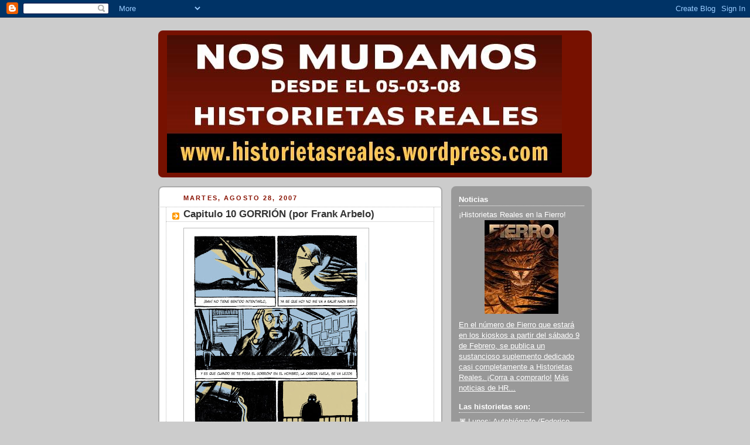

--- FILE ---
content_type: text/html; charset=UTF-8
request_url: https://historietasreales.blogspot.com/2007/08/capitulo-10-gorrin-por-frank-arbelo.html?showComment=1188325440000
body_size: 18244
content:
<!DOCTYPE html>
<html dir='ltr'>
<head>
<link href='https://www.blogger.com/static/v1/widgets/2944754296-widget_css_bundle.css' rel='stylesheet' type='text/css'/>
<meta content='text/html; charset=UTF-8' http-equiv='Content-Type'/>
<meta content='blogger' name='generator'/>
<link href='https://historietasreales.blogspot.com/favicon.ico' rel='icon' type='image/x-icon'/>
<link href='http://historietasreales.blogspot.com/2007/08/capitulo-10-gorrin-por-frank-arbelo.html' rel='canonical'/>
<link rel="alternate" type="application/atom+xml" title="Historietas Reales - Atom" href="https://historietasreales.blogspot.com/feeds/posts/default" />
<link rel="alternate" type="application/rss+xml" title="Historietas Reales - RSS" href="https://historietasreales.blogspot.com/feeds/posts/default?alt=rss" />
<link rel="service.post" type="application/atom+xml" title="Historietas Reales - Atom" href="https://www.blogger.com/feeds/20325948/posts/default" />

<link rel="alternate" type="application/atom+xml" title="Historietas Reales - Atom" href="https://historietasreales.blogspot.com/feeds/2817206625814416803/comments/default" />
<!--Can't find substitution for tag [blog.ieCssRetrofitLinks]-->
<link href='https://blogger.googleusercontent.com/img/b/R29vZ2xl/AVvXsEi8JyDZu_i1kC6ItLEHWan5QZuVju5fMm0XoyVrwzkbKJzHyaHZ_c_c4qOHZ51XQYiyExMNNZTiuOxhOgv5ACMDjbsUnOkjBffSu803sCfOdeji263NwJwirWt2C0Eyj5cF4R93nA/s400/gorrion1.jpg' rel='image_src'/>
<meta content='http://historietasreales.blogspot.com/2007/08/capitulo-10-gorrin-por-frank-arbelo.html' property='og:url'/>
<meta content='Capitulo 10 GORRIÓN (por Frank Arbelo)' property='og:title'/>
<meta content='es el blog que reúne historietas autobiográficas semanales (dos por día de semana y tres los fines de semana): la realidad se vuelve viñetas para que usted lea desde su casa. Para más información sobre cada proyecto en particular, o para releer los archivos de cada historieta por separado, revise la barra de la derecha.' property='og:description'/>
<meta content='https://blogger.googleusercontent.com/img/b/R29vZ2xl/AVvXsEi8JyDZu_i1kC6ItLEHWan5QZuVju5fMm0XoyVrwzkbKJzHyaHZ_c_c4qOHZ51XQYiyExMNNZTiuOxhOgv5ACMDjbsUnOkjBffSu803sCfOdeji263NwJwirWt2C0Eyj5cF4R93nA/w1200-h630-p-k-no-nu/gorrion1.jpg' property='og:image'/>
<title>Historietas Reales: Capitulo 10 GORRIÓN (por Frank Arbelo)</title>
<style id='page-skin-1' type='text/css'><!--
/*
-----------------------------------------------
Blogger Template Style
Name:     Rounders 2
Date:     27 Feb 2004
Updated by: Blogger Team
----------------------------------------------- */
body {
background:#ccc;
margin:0;
text-align:center;
line-height: 1.5em;
font:x-small Trebuchet MS, Verdana, Arial, Sans-serif;
color:#000000;
font-size/* */:/**/small;
font-size: /**/small;
}
/* Page Structure
----------------------------------------------- */
/* The images which help create rounded corners depend on the
following widths and measurements. If you want to change
these measurements, the images will also need to change.
*/
#outer-wrapper {
width:740px;
margin:0 auto;
text-align:left;
font: normal normal 100% 'Trebuchet MS',Verdana,Arial,Sans-serif;
}
#main-wrap1 {
width:485px;
float:left;
background:#ffffff url("https://resources.blogblog.com/blogblog/data/rounders2/corners_main_bot.gif") no-repeat left bottom;
margin:15px 0 0;
padding:0 0 10px;
color:#000000;
font-size:97%;
line-height:1.5em;
word-wrap: break-word; /* fix for long text breaking sidebar float in IE */
overflow: hidden;     /* fix for long non-text content breaking IE sidebar float */
}
#main-wrap2 {
float:left;
width:100%;
background:url("https://resources.blogblog.com/blogblog/data/rounders2/corners_main_top.gif") no-repeat left top;
padding:10px 0 0;
}
#main {
background:url("https://resources.blogblog.com/blogblog/data/rounders2/rails_main.gif") repeat-y left;
padding:0;
width:485px;
}
#sidebar-wrap {
width:240px;
float:right;
margin:15px 0 0;
font-size:97%;
line-height:1.5em;
word-wrap: break-word; /* fix for long text breaking sidebar float in IE */
overflow: hidden;     /* fix for long non-text content breaking IE sidebar float */
}
.main .widget {
margin-top: 4px;
width: 468px;
padding: 0 13px;
}
.main .Blog {
margin: 0;
padding: 0;
width: 484px;
}
/* Links
----------------------------------------------- */
a:link {
color: #bb3300;
}
a:visited {
color: #cc6633;
}
a:hover {
color: #cc6633;
}
a img {
border-width:0;
}
/* Blog Header
----------------------------------------------- */
#header-wrapper {
background:#771100 url("https://resources.blogblog.com/blogblog/data/rounders2/corners_cap_top.gif") no-repeat left top;
margin-top:22px;
margin-right:0;
margin-bottom:0;
margin-left:0;
padding-top:8px;
padding-right:0;
padding-bottom:0;
padding-left:0;
color:#ffffff;
}
#header {
background:url("https://resources.blogblog.com/blogblog/data/rounders2/corners_cap_bot.gif") no-repeat left bottom;
padding:0 15px 8px;
}
#header h1 {
margin:0;
padding:10px 30px 5px;
line-height:1.2em;
font: normal bold 200% 'Trebuchet MS',Verdana,Arial,Sans-serif;
}
#header a,
#header a:visited {
text-decoration:none;
color: #ffffff;
}
#header .description {
margin:0;
padding:5px 30px 10px;
line-height:1.5em;
font: normal normal 100% 'Trebuchet MS',Verdana,Arial,Sans-serif;
}
/* Posts
----------------------------------------------- */
h2.date-header {
margin-top:0;
margin-right:28px;
margin-bottom:0;
margin-left:43px;
font-size:85%;
line-height:2em;
text-transform:uppercase;
letter-spacing:.2em;
color:#881100;
}
.post {
margin:.3em 0 25px;
padding:0 13px;
border:1px dotted #bbbbbb;
border-width:1px 0;
}
.post h3 {
margin:0;
line-height:1.5em;
background:url("https://resources.blogblog.com/blogblog/data/rounders2/icon_arrow.gif") no-repeat 10px .5em;
display:block;
border:1px dotted #bbbbbb;
border-width:0 1px 1px;
padding-top:2px;
padding-right:14px;
padding-bottom:2px;
padding-left:29px;
color: #333333;
font: normal bold 135% 'Trebuchet MS',Verdana,Arial,Sans-serif;
}
.post h3 a, .post h3 a:visited {
text-decoration:none;
color: #333333;
}
a.title-link:hover {
background-color: #bbbbbb;
color: #000000;
}
.post-body {
border:1px dotted #bbbbbb;
border-width:0 1px 1px;
border-bottom-color:#ffffff;
padding-top:10px;
padding-right:14px;
padding-bottom:1px;
padding-left:29px;
}
html>body .post-body {
border-bottom-width:0;
}
.post-body {
margin:0 0 .75em;
}
.post-body blockquote {
line-height:1.3em;
}
.post-footer {
background: #eee;
margin:0;
padding-top:2px;
padding-right:14px;
padding-bottom:2px;
padding-left:29px;
border:1px dotted #bbbbbb;
border-width:1px;
font-size:100%;
line-height:1.5em;
color: #666;
}
/*
The first line of the post footer might only have floated text, so we need to give it a height.
The height comes from the post-footer line-height
*/
.post-footer-line-1 {
min-height:1.5em;
_height:1.5em;
}
.post-footer p {
margin: 0;
}
html>body .post-footer {
border-bottom-color:transparent;
}
.uncustomized-post-template .post-footer {
text-align: right;
}
.uncustomized-post-template .post-author,
.uncustomized-post-template .post-timestamp {
display: block;
float: left;
text-align:left;
margin-right: 4px;
}
.post-footer a {
color: #bb3300;
}
.post-footer a:hover {
color: #cc6633;
}
a.comment-link {
/* IE5.0/Win doesn't apply padding to inline elements,
so we hide these two declarations from it */
background/* */:/**/url("https://resources.blogblog.com/blogblog/data/rounders/icon_comment_left.gif") no-repeat left 45%;
padding-left:14px;
}
html>body a.comment-link {
/* Respecified, for IE5/Mac's benefit */
background:url("https://resources.blogblog.com/blogblog/data/rounders2/icon_comment_left.gif") no-repeat left 45%;
padding-left:14px;
}
.post img, table.tr-caption-container {
margin-top:0;
margin-right:0;
margin-bottom:5px;
margin-left:0;
padding:4px;
border:1px solid #bbbbbb;
}
.tr-caption-container img {
border: none;
margin: 0;
padding: 0;
}
blockquote {
margin:.75em 0;
border:1px dotted #bbbbbb;
border-width:1px 0;
padding:5px 15px;
color: #881100;
}
.post blockquote p {
margin:.5em 0;
}
#blog-pager-newer-link {
float: left;
margin-left: 13px;
}
#blog-pager-older-link {
float: right;
margin-right: 13px;
}
#blog-pager {
text-align: center;
}
.feed-links {
clear: both;
line-height: 2.5em;
margin-left: 13px;
}
/* Comments
----------------------------------------------- */
#comments {
margin:-25px 13px 0;
border:1px dotted #bbbbbb;
border-width:0 1px 1px;
padding-top:20px;
padding-right:0;
padding-bottom:15px;
padding-left:0;
}
#comments h4 {
margin:0 0 10px;
padding-top:0;
padding-right:14px;
padding-bottom:2px;
padding-left:29px;
border-bottom:1px dotted #bbbbbb;
font-size:120%;
line-height:1.4em;
color:#333333;
}
#comments-block {
margin-top:0;
margin-right:15px;
margin-bottom:0;
margin-left:9px;
}
.comment-author {
background:url("https://resources.blogblog.com/blogblog/data/rounders2/icon_comment_left.gif") no-repeat 2px .3em;
margin:.5em 0;
padding-top:0;
padding-right:0;
padding-bottom:0;
padding-left:20px;
font-weight:bold;
}
.comment-body {
margin:0 0 1.25em;
padding-top:0;
padding-right:0;
padding-bottom:0;
padding-left:20px;
}
.comment-body p {
margin:0 0 .5em;
}
.comment-footer {
margin:0 0 .5em;
padding-top:0;
padding-right:0;
padding-bottom:.75em;
padding-left:20px;
}
.comment-footer a:link {
color: #000000;
}
.deleted-comment {
font-style:italic;
color:gray;
}
.comment-form {
padding-left:20px;
padding-right:5px;
}
#comments .comment-form h4 {
padding-left:0px;
}
/* Profile
----------------------------------------------- */
.profile-img {
float: left;
margin-top: 5px;
margin-right: 5px;
margin-bottom: 5px;
margin-left: 0;
border: 4px solid #ffffff;
}
.profile-datablock {
margin-top:0;
margin-right:15px;
margin-bottom:.5em;
margin-left:0;
padding-top:8px;
}
.profile-link {
background:url("https://resources.blogblog.com/blogblog/data/rounders2/icon_profile_left.gif") no-repeat left .1em;
padding-left:15px;
font-weight:bold;
}
.profile-textblock {
clear: both;
margin: 0;
}
.sidebar .clear, .main .widget .clear {
clear: both;
}
#sidebartop-wrap {
background:#999999 url("https://resources.blogblog.com/blogblog/data/rounders2/corners_prof_bot.gif") no-repeat left bottom;
margin:0px 0px 15px;
padding:0px 0px 10px;
color:#ffffff;
}
#sidebartop-wrap2 {
background:url("https://resources.blogblog.com/blogblog/data/rounders2/corners_prof_top.gif") no-repeat left top;
padding: 10px 0 0;
margin:0;
border-width:0;
}
#sidebartop h2 {
line-height:1.5em;
color:#ffffff;
border-bottom: 1px dotted #ffffff;
margin-bottom: 0.5em;
font: normal bold 100% 'Trebuchet MS',Verdana,Arial,Sans-serif;
}
#sidebartop a {
color: #ffffff;
}
#sidebartop a:hover {
color: #dddddd;
}
#sidebartop a:visited {
color: #dddddd;
}
/* Sidebar Boxes
----------------------------------------------- */
.sidebar .widget {
margin:.5em 13px 1.25em;
padding:0 0px;
}
.widget-content {
margin-top: 0.5em;
}
#sidebarbottom-wrap1 {
background:#ffffff url("https://resources.blogblog.com/blogblog/data/rounders2/corners_side_top.gif") no-repeat left top;
margin:0 0 15px;
padding:10px 0 0;
color: #000000;
}
#sidebarbottom-wrap2 {
background:url("https://resources.blogblog.com/blogblog/data/rounders2/corners_side_bot.gif") no-repeat left bottom;
padding:0 0 8px;
}
.sidebar h2 {
margin:0;
padding:0 0 .2em;
line-height:1.5em;
font:normal bold 100% 'Trebuchet MS',Verdana,Arial,Sans-serif;
}
.sidebar ul {
list-style:none;
margin:0 0 1.25em;
padding:0;
}
.sidebar ul li {
background:url("https://resources.blogblog.com/blogblog/data/rounders2/icon_arrow_sm.gif") no-repeat 2px .25em;
margin:0;
padding-top:0;
padding-right:0;
padding-bottom:3px;
padding-left:16px;
margin-bottom:3px;
border-bottom:1px dotted #bbbbbb;
line-height:1.4em;
}
.sidebar p {
margin:0 0 .6em;
}
#sidebar h2 {
color: #333333;
border-bottom: 1px dotted #333333;
}
/* Footer
----------------------------------------------- */
#footer-wrap1 {
clear:both;
margin:0 0 10px;
padding:15px 0 0;
}
#footer-wrap2 {
background:#771100 url("https://resources.blogblog.com/blogblog/data/rounders2/corners_cap_top.gif") no-repeat left top;
color:#ffffff;
}
#footer {
background:url("https://resources.blogblog.com/blogblog/data/rounders2/corners_cap_bot.gif") no-repeat left bottom;
padding:8px 15px;
}
#footer hr {display:none;}
#footer p {margin:0;}
#footer a {color:#ffffff;}
#footer .widget-content {
margin:0;
}
/** Page structure tweaks for layout editor wireframe */
body#layout #main-wrap1,
body#layout #sidebar-wrap,
body#layout #header-wrapper {
margin-top: 0;
}
body#layout #header, body#layout #header-wrapper,
body#layout #outer-wrapper {
margin-left:0,
margin-right: 0;
padding: 0;
}
body#layout #outer-wrapper {
width: 730px;
}
body#layout #footer-wrap1 {
padding-top: 0;
}

--></style>
<link href='https://www.blogger.com/dyn-css/authorization.css?targetBlogID=20325948&amp;zx=b84eaec0-6f33-4f4b-8a89-490464d9d65c' media='none' onload='if(media!=&#39;all&#39;)media=&#39;all&#39;' rel='stylesheet'/><noscript><link href='https://www.blogger.com/dyn-css/authorization.css?targetBlogID=20325948&amp;zx=b84eaec0-6f33-4f4b-8a89-490464d9d65c' rel='stylesheet'/></noscript>
<meta name='google-adsense-platform-account' content='ca-host-pub-1556223355139109'/>
<meta name='google-adsense-platform-domain' content='blogspot.com'/>

</head>
<body>
<div class='navbar section' id='navbar'><div class='widget Navbar' data-version='1' id='Navbar1'><script type="text/javascript">
    function setAttributeOnload(object, attribute, val) {
      if(window.addEventListener) {
        window.addEventListener('load',
          function(){ object[attribute] = val; }, false);
      } else {
        window.attachEvent('onload', function(){ object[attribute] = val; });
      }
    }
  </script>
<div id="navbar-iframe-container"></div>
<script type="text/javascript" src="https://apis.google.com/js/platform.js"></script>
<script type="text/javascript">
      gapi.load("gapi.iframes:gapi.iframes.style.bubble", function() {
        if (gapi.iframes && gapi.iframes.getContext) {
          gapi.iframes.getContext().openChild({
              url: 'https://www.blogger.com/navbar/20325948?po\x3d2817206625814416803\x26origin\x3dhttps://historietasreales.blogspot.com',
              where: document.getElementById("navbar-iframe-container"),
              id: "navbar-iframe"
          });
        }
      });
    </script><script type="text/javascript">
(function() {
var script = document.createElement('script');
script.type = 'text/javascript';
script.src = '//pagead2.googlesyndication.com/pagead/js/google_top_exp.js';
var head = document.getElementsByTagName('head')[0];
if (head) {
head.appendChild(script);
}})();
</script>
</div></div>
<div id='outer-wrapper'>
<div id='header-wrapper'>
<div class='header section' id='header'><div class='widget Header' data-version='1' id='Header1'>
<div id='header-inner'>
<a href='https://historietasreales.blogspot.com/' style='display: block'>
<img alt='Historietas Reales' height='235px; ' id='Header1_headerimg' src='https://blogger.googleusercontent.com/img/b/R29vZ2xl/AVvXsEjtNP8tNly5h5dZbRqz0Cz_w9wJxCljbnU_S0KAy6sEzdsaHqaXkdRRO9QWvs216CFcLbq5fbvdal29myc61ULMAXDOTGkTStFjx7COy4vBe_1W_ob3XPoKHfJ8nB7LGRnzCRDi/s730/baneranuncio.jpg' style='display: block' width='674px; '/>
</a>
</div>
</div></div>
</div>
<div id='crosscol-wrapper' style='text-align:center'>
<div class='crosscol no-items section' id='crosscol'></div>
</div>
<div id='main-wrap1'><div id='main-wrap2'>
<div class='main section' id='main'><div class='widget Blog' data-version='1' id='Blog1'>
<div class='blog-posts hfeed'>

          <div class="date-outer">
        
<h2 class='date-header'><span>martes, agosto 28, 2007</span></h2>

          <div class="date-posts">
        
<div class='post-outer'>
<div class='post hentry uncustomized-post-template' itemprop='blogPost' itemscope='itemscope' itemtype='http://schema.org/BlogPosting'>
<meta content='https://blogger.googleusercontent.com/img/b/R29vZ2xl/AVvXsEi8JyDZu_i1kC6ItLEHWan5QZuVju5fMm0XoyVrwzkbKJzHyaHZ_c_c4qOHZ51XQYiyExMNNZTiuOxhOgv5ACMDjbsUnOkjBffSu803sCfOdeji263NwJwirWt2C0Eyj5cF4R93nA/s400/gorrion1.jpg' itemprop='image_url'/>
<meta content='20325948' itemprop='blogId'/>
<meta content='2817206625814416803' itemprop='postId'/>
<a name='2817206625814416803'></a>
<h3 class='post-title entry-title' itemprop='name'>
Capitulo 10 GORRIÓN (por Frank Arbelo)
</h3>
<div class='post-header'>
<div class='post-header-line-1'></div>
</div>
<div class='post-body entry-content' id='post-body-2817206625814416803' itemprop='description articleBody'>
<a href="https://blogger.googleusercontent.com/img/b/R29vZ2xl/AVvXsEi8JyDZu_i1kC6ItLEHWan5QZuVju5fMm0XoyVrwzkbKJzHyaHZ_c_c4qOHZ51XQYiyExMNNZTiuOxhOgv5ACMDjbsUnOkjBffSu803sCfOdeji263NwJwirWt2C0Eyj5cF4R93nA/s1600-h/gorrion1.jpg"><img alt="" border="0" id="BLOGGER_PHOTO_ID_5103792822110671970" src="https://blogger.googleusercontent.com/img/b/R29vZ2xl/AVvXsEi8JyDZu_i1kC6ItLEHWan5QZuVju5fMm0XoyVrwzkbKJzHyaHZ_c_c4qOHZ51XQYiyExMNNZTiuOxhOgv5ACMDjbsUnOkjBffSu803sCfOdeji263NwJwirWt2C0Eyj5cF4R93nA/s400/gorrion1.jpg" style="FLOAT: left; MARGIN: 0px 10px 10px 0px; CURSOR: hand" /></a><br /><a href="https://blogger.googleusercontent.com/img/b/R29vZ2xl/AVvXsEgQLdRSKXsZlh73HpCBEHTgDGJ9MB2nFeuyn3PrZFOkTLOthw_ELQ1wVQwefspUSYu8J7a0eGtByehoTXooHlpFHHV_oV2z239wq4uq09Mk_eMuDkM4wC_USldONqzucRav2pGnhw/s1600-h/gorrion2.jpg"><img alt="" border="0" id="BLOGGER_PHOTO_ID_5103792826405639282" src="https://blogger.googleusercontent.com/img/b/R29vZ2xl/AVvXsEgQLdRSKXsZlh73HpCBEHTgDGJ9MB2nFeuyn3PrZFOkTLOthw_ELQ1wVQwefspUSYu8J7a0eGtByehoTXooHlpFHHV_oV2z239wq4uq09Mk_eMuDkM4wC_USldONqzucRav2pGnhw/s400/gorrion2.jpg" style="FLOAT: left; MARGIN: 0px 10px 10px 0px; CURSOR: hand" /></a><br /><div></div>
<div style='clear: both;'></div>
</div>
<div class='post-footer'>
<div class='post-footer-line post-footer-line-1'>
<span class='post-author vcard'>
Publicadas por
<span class='fn' itemprop='author' itemscope='itemscope' itemtype='http://schema.org/Person'>
<meta content='https://www.blogger.com/profile/07833516880975155657' itemprop='url'/>
<a class='g-profile' href='https://www.blogger.com/profile/07833516880975155657' rel='author' title='author profile'>
<span itemprop='name'>frank arbelo</span>
</a>
</span>
</span>
<span class='post-timestamp'>
a la/s 
<meta content='http://historietasreales.blogspot.com/2007/08/capitulo-10-gorrin-por-frank-arbelo.html' itemprop='url'/>
<a class='timestamp-link' href='https://historietasreales.blogspot.com/2007/08/capitulo-10-gorrin-por-frank-arbelo.html' rel='bookmark' title='permanent link'><abbr class='published' itemprop='datePublished' title='2007-08-28T13:39:00-03:00'>13:39</abbr></a>
</span>
<span class='post-comment-link'>
</span>
<span class='post-icons'>
<span class='item-action'>
<a href='https://www.blogger.com/email-post/20325948/2817206625814416803' title='Enviar la entrada por correo electrónico'>
<img alt='' class='icon-action' height='13' src='https://resources.blogblog.com/img/icon18_email.gif' width='18'/>
</a>
</span>
</span>
<div class='post-share-buttons goog-inline-block'>
</div>
</div>
<div class='post-footer-line post-footer-line-2'>
<span class='post-labels'>
</span>
</div>
<div class='post-footer-line post-footer-line-3'>
<span class='post-location'>
</span>
</div>
</div>
</div>
<div class='comments' id='comments'>
<a name='comments'></a>
<h4>21 comentarios:</h4>
<div id='Blog1_comments-block-wrapper'>
<dl class='avatar-comment-indent' id='comments-block'>
<dt class='comment-author blog-author' id='c4261000054569962488'>
<a name='c4261000054569962488'></a>
<div class="avatar-image-container vcard"><span dir="ltr"><a href="https://www.blogger.com/profile/00824651026898539127" target="" rel="nofollow" onclick="" class="avatar-hovercard" id="av-4261000054569962488-00824651026898539127"><img src="https://resources.blogblog.com/img/blank.gif" width="35" height="35" class="delayLoad" style="display: none;" longdesc="//2.bp.blogspot.com/_oIL7dGka8NM/SXpiv1RWcBI/AAAAAAAAAIs/nGAo_i0k4kY/S45-s35/futboljm5.gif" alt="" title="Angel Mosquito">

<noscript><img src="//2.bp.blogspot.com/_oIL7dGka8NM/SXpiv1RWcBI/AAAAAAAAAIs/nGAo_i0k4kY/S45-s35/futboljm5.gif" width="35" height="35" class="photo" alt=""></noscript></a></span></div>
<a href='https://www.blogger.com/profile/00824651026898539127' rel='nofollow'>Angel Mosquito</a>
dijo...
</dt>
<dd class='comment-body' id='Blog1_cmt-4261000054569962488'>
<p>
Eh, pero no extrañe! Si ahora con el Evo también hay socialismo!<BR/><BR/>Ah, usted extraña el caribe, en realidad...bueno, pidanle ese pedacito de mar a Chile, que supuestamente tambien son socialistas.<BR/><BR/>Un abrazo, Frank, lo suyo supera!
</p>
</dd>
<dd class='comment-footer'>
<span class='comment-timestamp'>
<a href='https://historietasreales.blogspot.com/2007/08/capitulo-10-gorrin-por-frank-arbelo.html?showComment=1188320400000#c4261000054569962488' title='comment permalink'>
2:00 p.&#8239;m.
</a>
<span class='item-control blog-admin pid-594357144'>
<a class='comment-delete' href='https://www.blogger.com/comment/delete/20325948/4261000054569962488' title='Borrar comentario'>
<img src='https://resources.blogblog.com/img/icon_delete13.gif'/>
</a>
</span>
</span>
</dd>
<dt class='comment-author blog-author' id='c1635446316673864124'>
<a name='c1635446316673864124'></a>
<div class="avatar-image-container vcard"><span dir="ltr"><a href="https://www.blogger.com/profile/05477062814491009737" target="" rel="nofollow" onclick="" class="avatar-hovercard" id="av-1635446316673864124-05477062814491009737"><img src="https://resources.blogblog.com/img/blank.gif" width="35" height="35" class="delayLoad" style="display: none;" longdesc="//blogger.googleusercontent.com/img/b/R29vZ2xl/AVvXsEhVQL0veziddAdWpN95iN13AWjlRFWZ8yBLfZ1mF2-s3z18upg9CxPMnJCc-_tTD5jWqlSguH8h-pNcPkPCpnG-ZKR29YcbDc2AVqEqwv9_J7Ph1LEUPowzJcH9a1hK2_8/s45-c/aguirre-01.jpg" alt="" title="Max Aguirre">

<noscript><img src="//blogger.googleusercontent.com/img/b/R29vZ2xl/AVvXsEhVQL0veziddAdWpN95iN13AWjlRFWZ8yBLfZ1mF2-s3z18upg9CxPMnJCc-_tTD5jWqlSguH8h-pNcPkPCpnG-ZKR29YcbDc2AVqEqwv9_J7Ph1LEUPowzJcH9a1hK2_8/s45-c/aguirre-01.jpg" width="35" height="35" class="photo" alt=""></noscript></a></span></div>
<a href='https://www.blogger.com/profile/05477062814491009737' rel='nofollow'>Max Aguirre</a>
dijo...
</dt>
<dd class='comment-body' id='Blog1_cmt-1635446316673864124'>
<p>
Cierta vez vi un documental sobre el Tema Vete de mi, su éxito en Cuba de la mano de Bola de Nieve y en cierto momento Virgilio Expósito y el gran moreno se cruzaban por el mar navegando sobre dos pianos.<BR/>Me acordé de eso, sera por la frase.<BR/><BR/>"Seré en tu vida lo mejor<BR/>de la neblina del ayer<BR/>cuando me llegues a olvidar<BR/>como es mejor el verso aquel<BR/>que no podemos recordar"<BR/><BR/>La nostalgia es un dolor sexy.
</p>
</dd>
<dd class='comment-footer'>
<span class='comment-timestamp'>
<a href='https://historietasreales.blogspot.com/2007/08/capitulo-10-gorrin-por-frank-arbelo.html?showComment=1188320760000#c1635446316673864124' title='comment permalink'>
2:06 p.&#8239;m.
</a>
<span class='item-control blog-admin pid-1493814707'>
<a class='comment-delete' href='https://www.blogger.com/comment/delete/20325948/1635446316673864124' title='Borrar comentario'>
<img src='https://resources.blogblog.com/img/icon_delete13.gif'/>
</a>
</span>
</span>
</dd>
<dt class='comment-author ' id='c5594203765269953287'>
<a name='c5594203765269953287'></a>
<div class="avatar-image-container avatar-stock"><span dir="ltr"><img src="//resources.blogblog.com/img/blank.gif" width="35" height="35" alt="" title="An&oacute;nimo">

</span></div>
Anónimo
dijo...
</dt>
<dd class='comment-body' id='Blog1_cmt-5594203765269953287'>
<p>
Ahhh la saudade....<BR/><BR/>Arbelo ud tiene una preciosísima manera de contar, es un placer leerlo.<BR/><BR/>Mechas
</p>
</dd>
<dd class='comment-footer'>
<span class='comment-timestamp'>
<a href='https://historietasreales.blogspot.com/2007/08/capitulo-10-gorrin-por-frank-arbelo.html?showComment=1188321300000#c5594203765269953287' title='comment permalink'>
2:15 p.&#8239;m.
</a>
<span class='item-control blog-admin pid-711255572'>
<a class='comment-delete' href='https://www.blogger.com/comment/delete/20325948/5594203765269953287' title='Borrar comentario'>
<img src='https://resources.blogblog.com/img/icon_delete13.gif'/>
</a>
</span>
</span>
</dd>
<dt class='comment-author blog-author' id='c6969173501130510930'>
<a name='c6969173501130510930'></a>
<div class="avatar-image-container vcard"><span dir="ltr"><a href="https://www.blogger.com/profile/08839306722064901059" target="" rel="nofollow" onclick="" class="avatar-hovercard" id="av-6969173501130510930-08839306722064901059"><img src="https://resources.blogblog.com/img/blank.gif" width="35" height="35" class="delayLoad" style="display: none;" longdesc="//blogger.googleusercontent.com/img/b/R29vZ2xl/AVvXsEj7QAMLFhuHl1G1cCkBc-AQjNyPnE0yykQEiK2pU9fGrj2U71eA_z7WFSIBCibp13bqQPzLjeA6MC7BBrDKhIzfF6nSC9mtf2WzQXjwxeXrm_yliHOcmJJcwMTHh13npv4/s45-c/S4022879.jpg" alt="" title="Rodrigo Terranova">

<noscript><img src="//blogger.googleusercontent.com/img/b/R29vZ2xl/AVvXsEj7QAMLFhuHl1G1cCkBc-AQjNyPnE0yykQEiK2pU9fGrj2U71eA_z7WFSIBCibp13bqQPzLjeA6MC7BBrDKhIzfF6nSC9mtf2WzQXjwxeXrm_yliHOcmJJcwMTHh13npv4/s45-c/S4022879.jpg" width="35" height="35" class="photo" alt=""></noscript></a></span></div>
<a href='https://www.blogger.com/profile/08839306722064901059' rel='nofollow'>Rodrigo Terranova</a>
dijo...
</dt>
<dd class='comment-body' id='Blog1_cmt-6969173501130510930'>
<p>
Frank, qué página mortífera. Bellísima. Como la expresión "se me ha posado un gorrión en el hombro".
</p>
</dd>
<dd class='comment-footer'>
<span class='comment-timestamp'>
<a href='https://historietasreales.blogspot.com/2007/08/capitulo-10-gorrin-por-frank-arbelo.html?showComment=1188322080000#c6969173501130510930' title='comment permalink'>
2:28 p.&#8239;m.
</a>
<span class='item-control blog-admin pid-1133218183'>
<a class='comment-delete' href='https://www.blogger.com/comment/delete/20325948/6969173501130510930' title='Borrar comentario'>
<img src='https://resources.blogblog.com/img/icon_delete13.gif'/>
</a>
</span>
</span>
</dd>
<dt class='comment-author ' id='c7089441031277457872'>
<a name='c7089441031277457872'></a>
<div class="avatar-image-container avatar-stock"><span dir="ltr"><img src="//resources.blogblog.com/img/blank.gif" width="35" height="35" alt="" title="An&oacute;nimo">

</span></div>
Anónimo
dijo...
</dt>
<dd class='comment-body' id='Blog1_cmt-7089441031277457872'>
<p>
La espiada a traves del horizonte es una de las cosas mas bellas que he visto en una historieta.<BR/><BR/>Gracias!
</p>
</dd>
<dd class='comment-footer'>
<span class='comment-timestamp'>
<a href='https://historietasreales.blogspot.com/2007/08/capitulo-10-gorrin-por-frank-arbelo.html?showComment=1188325440000#c7089441031277457872' title='comment permalink'>
3:24 p.&#8239;m.
</a>
<span class='item-control blog-admin pid-711255572'>
<a class='comment-delete' href='https://www.blogger.com/comment/delete/20325948/7089441031277457872' title='Borrar comentario'>
<img src='https://resources.blogblog.com/img/icon_delete13.gif'/>
</a>
</span>
</span>
</dd>
<dt class='comment-author ' id='c8148345884952491394'>
<a name='c8148345884952491394'></a>
<div class="avatar-image-container avatar-stock"><span dir="ltr"><img src="//resources.blogblog.com/img/blank.gif" width="35" height="35" alt="" title="An&oacute;nimo">

</span></div>
Anónimo
dijo...
</dt>
<dd class='comment-body' id='Blog1_cmt-8148345884952491394'>
<p>
"se me ha posado un gorrión en el hombro"... todos los dias se aprende algo nuevo. Gracias
</p>
</dd>
<dd class='comment-footer'>
<span class='comment-timestamp'>
<a href='https://historietasreales.blogspot.com/2007/08/capitulo-10-gorrin-por-frank-arbelo.html?showComment=1188325680000#c8148345884952491394' title='comment permalink'>
3:28 p.&#8239;m.
</a>
<span class='item-control blog-admin pid-711255572'>
<a class='comment-delete' href='https://www.blogger.com/comment/delete/20325948/8148345884952491394' title='Borrar comentario'>
<img src='https://resources.blogblog.com/img/icon_delete13.gif'/>
</a>
</span>
</span>
</dd>
<dt class='comment-author ' id='c8520566509625957862'>
<a name='c8520566509625957862'></a>
<div class="avatar-image-container avatar-stock"><span dir="ltr"><a href="https://www.blogger.com/profile/01877829091013246240" target="" rel="nofollow" onclick="" class="avatar-hovercard" id="av-8520566509625957862-01877829091013246240"><img src="//www.blogger.com/img/blogger_logo_round_35.png" width="35" height="35" alt="" title="Brian Janchez">

</a></span></div>
<a href='https://www.blogger.com/profile/01877829091013246240' rel='nofollow'>Brian Janchez</a>
dijo...
</dt>
<dd class='comment-body' id='Blog1_cmt-8520566509625957862'>
<p>
y que deporte jugabas en la habana? beisball?<BR/>brian.
</p>
</dd>
<dd class='comment-footer'>
<span class='comment-timestamp'>
<a href='https://historietasreales.blogspot.com/2007/08/capitulo-10-gorrin-por-frank-arbelo.html?showComment=1188327000000#c8520566509625957862' title='comment permalink'>
3:50 p.&#8239;m.
</a>
<span class='item-control blog-admin pid-351711716'>
<a class='comment-delete' href='https://www.blogger.com/comment/delete/20325948/8520566509625957862' title='Borrar comentario'>
<img src='https://resources.blogblog.com/img/icon_delete13.gif'/>
</a>
</span>
</span>
</dd>
<dt class='comment-author blog-author' id='c3156040090266155685'>
<a name='c3156040090266155685'></a>
<div class="avatar-image-container vcard"><span dir="ltr"><a href="https://www.blogger.com/profile/05477062814491009737" target="" rel="nofollow" onclick="" class="avatar-hovercard" id="av-3156040090266155685-05477062814491009737"><img src="https://resources.blogblog.com/img/blank.gif" width="35" height="35" class="delayLoad" style="display: none;" longdesc="//blogger.googleusercontent.com/img/b/R29vZ2xl/AVvXsEhVQL0veziddAdWpN95iN13AWjlRFWZ8yBLfZ1mF2-s3z18upg9CxPMnJCc-_tTD5jWqlSguH8h-pNcPkPCpnG-ZKR29YcbDc2AVqEqwv9_J7Ph1LEUPowzJcH9a1hK2_8/s45-c/aguirre-01.jpg" alt="" title="Max Aguirre">

<noscript><img src="//blogger.googleusercontent.com/img/b/R29vZ2xl/AVvXsEhVQL0veziddAdWpN95iN13AWjlRFWZ8yBLfZ1mF2-s3z18upg9CxPMnJCc-_tTD5jWqlSguH8h-pNcPkPCpnG-ZKR29YcbDc2AVqEqwv9_J7Ph1LEUPowzJcH9a1hK2_8/s45-c/aguirre-01.jpg" width="35" height="35" class="photo" alt=""></noscript></a></span></div>
<a href='https://www.blogger.com/profile/05477062814491009737' rel='nofollow'>Max Aguirre</a>
dijo...
</dt>
<dd class='comment-body' id='Blog1_cmt-3156040090266155685'>
<p>
Y miro de nuevo y me doy cuenta que sos zurdo!!!<BR/><BR/>Somos Zurdos!!<BR/>Ahora somos dos zurdos en HR!<BR/>Zurdos como el corazón Arbelo!!
</p>
</dd>
<dd class='comment-footer'>
<span class='comment-timestamp'>
<a href='https://historietasreales.blogspot.com/2007/08/capitulo-10-gorrin-por-frank-arbelo.html?showComment=1188328200000#c3156040090266155685' title='comment permalink'>
4:10 p.&#8239;m.
</a>
<span class='item-control blog-admin pid-1493814707'>
<a class='comment-delete' href='https://www.blogger.com/comment/delete/20325948/3156040090266155685' title='Borrar comentario'>
<img src='https://resources.blogblog.com/img/icon_delete13.gif'/>
</a>
</span>
</span>
</dd>
<dt class='comment-author ' id='c4897898685708913968'>
<a name='c4897898685708913968'></a>
<div class="avatar-image-container avatar-stock"><span dir="ltr"><img src="//resources.blogblog.com/img/blank.gif" width="35" height="35" alt="" title="An&oacute;nimo">

</span></div>
Anónimo
dijo...
</dt>
<dd class='comment-body' id='Blog1_cmt-4897898685708913968'>
<p>
una belleza esta historieta desde lo q cuenta hasta como lo expresa. <BR/>y el gorrion finalmente se "desposó" del hombro. genial
</p>
</dd>
<dd class='comment-footer'>
<span class='comment-timestamp'>
<a href='https://historietasreales.blogspot.com/2007/08/capitulo-10-gorrin-por-frank-arbelo.html?showComment=1188329400000#c4897898685708913968' title='comment permalink'>
4:30 p.&#8239;m.
</a>
<span class='item-control blog-admin pid-711255572'>
<a class='comment-delete' href='https://www.blogger.com/comment/delete/20325948/4897898685708913968' title='Borrar comentario'>
<img src='https://resources.blogblog.com/img/icon_delete13.gif'/>
</a>
</span>
</span>
</dd>
<dt class='comment-author ' id='c4491138330835753393'>
<a name='c4491138330835753393'></a>
<div class="avatar-image-container vcard"><span dir="ltr"><a href="https://www.blogger.com/profile/17701547076953850409" target="" rel="nofollow" onclick="" class="avatar-hovercard" id="av-4491138330835753393-17701547076953850409"><img src="https://resources.blogblog.com/img/blank.gif" width="35" height="35" class="delayLoad" style="display: none;" longdesc="//blogger.googleusercontent.com/img/b/R29vZ2xl/AVvXsEguTAPOqyXvfxiW9XIjGBT44GC_0bv4oVpvfnJsYQVV7jGaNk9DqUPKydYkeWdE6nyLLp3D043L9cJ7gyYsidyQS58caQY87hYqkaMAOVdYPrRTEUTQEfbIUhy9KVKgOg/s45-c/tito_y_pierna.jpg" alt="" title="TiTo A.">

<noscript><img src="//blogger.googleusercontent.com/img/b/R29vZ2xl/AVvXsEguTAPOqyXvfxiW9XIjGBT44GC_0bv4oVpvfnJsYQVV7jGaNk9DqUPKydYkeWdE6nyLLp3D043L9cJ7gyYsidyQS58caQY87hYqkaMAOVdYPrRTEUTQEfbIUhy9KVKgOg/s45-c/tito_y_pierna.jpg" width="35" height="35" class="photo" alt=""></noscript></a></span></div>
<a href='https://www.blogger.com/profile/17701547076953850409' rel='nofollow'>TiTo A.</a>
dijo...
</dt>
<dd class='comment-body' id='Blog1_cmt-4491138330835753393'>
<p>
Qué triste, loco; qué mierda las fronteras, y qué mierda lo que nos hacen las políticas, para mal... Qué nos pasa que gente como los cubanos, tan ricos de todo, tengan que pasar tantas contrariedades... como nosotros, digo. Nosotros, la gente real en todo el mundo. Esa hermosísima frase, la del piano detrás de las montañas, podría aplicarse al verdadero hombre, al que vislumbramos tantas veces en otros y, con muchísima suerte, cada tanto en uno, y hay tanto comemielda paleando para hacer esa cordillera cada vez más alta e infranqueable...<BR/>Max: conozco a los chicos que hicieron ese corto, allá por los noventa, estudiantes de cine en la UBA; a mi ver fue uno de los mejores de esa selección del INCA, (&#191;"sueños cortos", se llamaba? no puedo acordarme). Ahí supe con sorpresa que "Vete de mí" era un tangazo. Qué buen recuerdo me trajiste.
</p>
</dd>
<dd class='comment-footer'>
<span class='comment-timestamp'>
<a href='https://historietasreales.blogspot.com/2007/08/capitulo-10-gorrin-por-frank-arbelo.html?showComment=1188338820000#c4491138330835753393' title='comment permalink'>
7:07 p.&#8239;m.
</a>
<span class='item-control blog-admin pid-365700025'>
<a class='comment-delete' href='https://www.blogger.com/comment/delete/20325948/4491138330835753393' title='Borrar comentario'>
<img src='https://resources.blogblog.com/img/icon_delete13.gif'/>
</a>
</span>
</span>
</dd>
<dt class='comment-author ' id='c5539611549560354823'>
<a name='c5539611549560354823'></a>
<div class="avatar-image-container avatar-stock"><span dir="ltr"><a href="https://www.blogger.com/profile/02023084191101389824" target="" rel="nofollow" onclick="" class="avatar-hovercard" id="av-5539611549560354823-02023084191101389824"><img src="//www.blogger.com/img/blogger_logo_round_35.png" width="35" height="35" alt="" title="Jorge Siles">

</a></span></div>
<a href='https://www.blogger.com/profile/02023084191101389824' rel='nofollow'>Jorge Siles</a>
dijo...
</dt>
<dd class='comment-body' id='Blog1_cmt-5539611549560354823'>
<p>
Frank no me llore que para eso es machote
</p>
</dd>
<dd class='comment-footer'>
<span class='comment-timestamp'>
<a href='https://historietasreales.blogspot.com/2007/08/capitulo-10-gorrin-por-frank-arbelo.html?showComment=1188348120000#c5539611549560354823' title='comment permalink'>
9:42 p.&#8239;m.
</a>
<span class='item-control blog-admin pid-1229225934'>
<a class='comment-delete' href='https://www.blogger.com/comment/delete/20325948/5539611549560354823' title='Borrar comentario'>
<img src='https://resources.blogblog.com/img/icon_delete13.gif'/>
</a>
</span>
</span>
</dd>
<dt class='comment-author ' id='c3899572394443597862'>
<a name='c3899572394443597862'></a>
<div class="avatar-image-container vcard"><span dir="ltr"><a href="https://www.blogger.com/profile/13740133171932224267" target="" rel="nofollow" onclick="" class="avatar-hovercard" id="av-3899572394443597862-13740133171932224267"><img src="https://resources.blogblog.com/img/blank.gif" width="35" height="35" class="delayLoad" style="display: none;" longdesc="//blogger.googleusercontent.com/img/b/R29vZ2xl/AVvXsEjO67uWdFPChN86Pn5xFgcizX7wMeXuvuD1cLvLjK7AU7y4ScwpGhXlyLFnyamsOwLjj2t05M2Jrn_zSyXWpAiDgCQI-KxzyJFcbIXU8QnYZLtOrySjUvjvI4NzYfJrdg/s45-c/perfil.JPG" alt="" title="fede t&eacute;">

<noscript><img src="//blogger.googleusercontent.com/img/b/R29vZ2xl/AVvXsEjO67uWdFPChN86Pn5xFgcizX7wMeXuvuD1cLvLjK7AU7y4ScwpGhXlyLFnyamsOwLjj2t05M2Jrn_zSyXWpAiDgCQI-KxzyJFcbIXU8QnYZLtOrySjUvjvI4NzYfJrdg/s45-c/perfil.JPG" width="35" height="35" class="photo" alt=""></noscript></a></span></div>
<a href='https://www.blogger.com/profile/13740133171932224267' rel='nofollow'>fede té</a>
dijo...
</dt>
<dd class='comment-body' id='Blog1_cmt-3899572394443597862'>
<p>
desde la frase cubana hasta la frase cubana, todo es amor en esa historia.<BR/><BR/>hace unas semanas empecé un blog colectivo, un poco plagiando esta idea, pero de textos.<BR/>Pasense. <A HREF="http://elepigrafe.blogspot.com " REL="nofollow"> <B>elepigrafe</B>.blogspot.com</A>
</p>
</dd>
<dd class='comment-footer'>
<span class='comment-timestamp'>
<a href='https://historietasreales.blogspot.com/2007/08/capitulo-10-gorrin-por-frank-arbelo.html?showComment=1188356280000#c3899572394443597862' title='comment permalink'>
11:58 p.&#8239;m.
</a>
<span class='item-control blog-admin pid-552440871'>
<a class='comment-delete' href='https://www.blogger.com/comment/delete/20325948/3899572394443597862' title='Borrar comentario'>
<img src='https://resources.blogblog.com/img/icon_delete13.gif'/>
</a>
</span>
</span>
</dd>
<dt class='comment-author ' id='c6738857649240805535'>
<a name='c6738857649240805535'></a>
<div class="avatar-image-container vcard"><span dir="ltr"><a href="https://www.blogger.com/profile/00975660467712914501" target="" rel="nofollow" onclick="" class="avatar-hovercard" id="av-6738857649240805535-00975660467712914501"><img src="https://resources.blogblog.com/img/blank.gif" width="35" height="35" class="delayLoad" style="display: none;" longdesc="//blogger.googleusercontent.com/img/b/R29vZ2xl/AVvXsEhfp-WiCxLuzfe4JL1AqXXyM2Y41daL1dDQOC0UpygvSz_z9-j5qSvc3WnRink3PMRsDsTyQw7YasuXzNSLpfj3kgogVZM4SGwyTCBI_RHsOQ6CYNFIkGVijr0RnPkxRm8/s45-c/*" alt="" title="Lietti">

<noscript><img src="//blogger.googleusercontent.com/img/b/R29vZ2xl/AVvXsEhfp-WiCxLuzfe4JL1AqXXyM2Y41daL1dDQOC0UpygvSz_z9-j5qSvc3WnRink3PMRsDsTyQw7YasuXzNSLpfj3kgogVZM4SGwyTCBI_RHsOQ6CYNFIkGVijr0RnPkxRm8/s45-c/*" width="35" height="35" class="photo" alt=""></noscript></a></span></div>
<a href='https://www.blogger.com/profile/00975660467712914501' rel='nofollow'>Lietti</a>
dijo...
</dt>
<dd class='comment-body' id='Blog1_cmt-6738857649240805535'>
<p>
sos un groso loco!!!!...a mi me pasa seguido eso de sentir un gorrión posado en mi hombro... voy a empezar a usar esa frase.....<BR/>yo también extraño cuba... y eso que nunca estuve ahí....<BR/>saludos y admiración...<BR/>viva cuba!.... viva bolivia!... viva Frank!... vivan los gorriones! (pero lejos de nuestros hombros)
</p>
</dd>
<dd class='comment-footer'>
<span class='comment-timestamp'>
<a href='https://historietasreales.blogspot.com/2007/08/capitulo-10-gorrin-por-frank-arbelo.html?showComment=1188368580000#c6738857649240805535' title='comment permalink'>
3:23 a.&#8239;m.
</a>
<span class='item-control blog-admin pid-1000081800'>
<a class='comment-delete' href='https://www.blogger.com/comment/delete/20325948/6738857649240805535' title='Borrar comentario'>
<img src='https://resources.blogblog.com/img/icon_delete13.gif'/>
</a>
</span>
</span>
</dd>
<dt class='comment-author ' id='c2360430515237564230'>
<a name='c2360430515237564230'></a>
<div class="avatar-image-container avatar-stock"><span dir="ltr"><img src="//resources.blogblog.com/img/blank.gif" width="35" height="35" alt="" title="An&oacute;nimo">

</span></div>
Anónimo
dijo...
</dt>
<dd class='comment-body' id='Blog1_cmt-2360430515237564230'>
<p>
Qué bueno...
</p>
</dd>
<dd class='comment-footer'>
<span class='comment-timestamp'>
<a href='https://historietasreales.blogspot.com/2007/08/capitulo-10-gorrin-por-frank-arbelo.html?showComment=1188376200000#c2360430515237564230' title='comment permalink'>
5:30 a.&#8239;m.
</a>
<span class='item-control blog-admin pid-711255572'>
<a class='comment-delete' href='https://www.blogger.com/comment/delete/20325948/2360430515237564230' title='Borrar comentario'>
<img src='https://resources.blogblog.com/img/icon_delete13.gif'/>
</a>
</span>
</span>
</dd>
<dt class='comment-author blog-author' id='c8221579810622789329'>
<a name='c8221579810622789329'></a>
<div class="avatar-image-container vcard"><span dir="ltr"><a href="https://www.blogger.com/profile/09187709084894142158" target="" rel="nofollow" onclick="" class="avatar-hovercard" id="av-8221579810622789329-09187709084894142158"><img src="https://resources.blogblog.com/img/blank.gif" width="35" height="35" class="delayLoad" style="display: none;" longdesc="//blogger.googleusercontent.com/img/b/R29vZ2xl/AVvXsEh9Sl4zYQaoUdqtzO-GFS1UwdMMTGJFBKqMLo0qBxtwpDTFuYvvTCGsSNpR4pEZ0iGer29ZshUVhtNx5jilEcQG5NhogXIOOzQMAllTfOLPfwNFlo1Nv4S-hKjmT4DgPw/s45-c/perfil-clari.jpg" alt="" title="Clarita">

<noscript><img src="//blogger.googleusercontent.com/img/b/R29vZ2xl/AVvXsEh9Sl4zYQaoUdqtzO-GFS1UwdMMTGJFBKqMLo0qBxtwpDTFuYvvTCGsSNpR4pEZ0iGer29ZshUVhtNx5jilEcQG5NhogXIOOzQMAllTfOLPfwNFlo1Nv4S-hKjmT4DgPw/s45-c/perfil-clari.jpg" width="35" height="35" class="photo" alt=""></noscript></a></span></div>
<a href='https://www.blogger.com/profile/09187709084894142158' rel='nofollow'>Clarita</a>
dijo...
</dt>
<dd class='comment-body' id='Blog1_cmt-8221579810622789329'>
<p>
Es un gusto leer tus historietas!!
</p>
</dd>
<dd class='comment-footer'>
<span class='comment-timestamp'>
<a href='https://historietasreales.blogspot.com/2007/08/capitulo-10-gorrin-por-frank-arbelo.html?showComment=1188388200000#c8221579810622789329' title='comment permalink'>
8:50 a.&#8239;m.
</a>
<span class='item-control blog-admin pid-1155372902'>
<a class='comment-delete' href='https://www.blogger.com/comment/delete/20325948/8221579810622789329' title='Borrar comentario'>
<img src='https://resources.blogblog.com/img/icon_delete13.gif'/>
</a>
</span>
</span>
</dd>
<dt class='comment-author ' id='c6201137458631615720'>
<a name='c6201137458631615720'></a>
<div class="avatar-image-container vcard"><span dir="ltr"><a href="https://www.blogger.com/profile/06864245909088866754" target="" rel="nofollow" onclick="" class="avatar-hovercard" id="av-6201137458631615720-06864245909088866754"><img src="https://resources.blogblog.com/img/blank.gif" width="35" height="35" class="delayLoad" style="display: none;" longdesc="//blogger.googleusercontent.com/img/b/R29vZ2xl/AVvXsEiNCTJZvH61kxaM4Ka25DT6VYRN7X1WVSYKuV-oFs_COscJDFpYTWlq59tSJK24fnV5D15EndAVUuCDuIbgohVpJeSrmeQ7hGR1f4JjANCgVWMnqws0t-q9VPtLJ4dH9OOoNvZPnkb-_FBgV_rXDPMQZJPVHCL8_lunqhjEs4x9paEujw/s45/TIPO%201.jpg" alt="" title="CHRISTIANO">

<noscript><img src="//blogger.googleusercontent.com/img/b/R29vZ2xl/AVvXsEiNCTJZvH61kxaM4Ka25DT6VYRN7X1WVSYKuV-oFs_COscJDFpYTWlq59tSJK24fnV5D15EndAVUuCDuIbgohVpJeSrmeQ7hGR1f4JjANCgVWMnqws0t-q9VPtLJ4dH9OOoNvZPnkb-_FBgV_rXDPMQZJPVHCL8_lunqhjEs4x9paEujw/s45/TIPO%201.jpg" width="35" height="35" class="photo" alt=""></noscript></a></span></div>
<a href='https://www.blogger.com/profile/06864245909088866754' rel='nofollow'>CHRISTIANO</a>
dijo...
</dt>
<dd class='comment-body' id='Blog1_cmt-6201137458631615720'>
<p>
bello,muy bello, amigo...<BR/>pd:moscatel; lo del socialismo chileno es un tema para conversar unas veinte botellas de vino...
</p>
</dd>
<dd class='comment-footer'>
<span class='comment-timestamp'>
<a href='https://historietasreales.blogspot.com/2007/08/capitulo-10-gorrin-por-frank-arbelo.html?showComment=1188400860000#c6201137458631615720' title='comment permalink'>
12:21 p.&#8239;m.
</a>
<span class='item-control blog-admin pid-1856851625'>
<a class='comment-delete' href='https://www.blogger.com/comment/delete/20325948/6201137458631615720' title='Borrar comentario'>
<img src='https://resources.blogblog.com/img/icon_delete13.gif'/>
</a>
</span>
</span>
</dd>
<dt class='comment-author ' id='c889815887799304104'>
<a name='c889815887799304104'></a>
<div class="avatar-image-container vcard"><span dir="ltr"><a href="https://www.blogger.com/profile/07086687413243858125" target="" rel="nofollow" onclick="" class="avatar-hovercard" id="av-889815887799304104-07086687413243858125"><img src="https://resources.blogblog.com/img/blank.gif" width="35" height="35" class="delayLoad" style="display: none;" longdesc="//blogger.googleusercontent.com/img/b/R29vZ2xl/AVvXsEhWGHNhBBVpiL2UnLIlkEHA8OD0c1itx1iptiuFtpx-J95MnSM7ibmRZ29ZsF0YHMhr1SAvToMzl23tEoc6QeATQd8nkhK2nlCl7CxzCs2B-AdEzIoSThLWgLyP_xfiWg/s45-c/blogger.jpg" alt="" title="Semana On&iacute;rica">

<noscript><img src="//blogger.googleusercontent.com/img/b/R29vZ2xl/AVvXsEhWGHNhBBVpiL2UnLIlkEHA8OD0c1itx1iptiuFtpx-J95MnSM7ibmRZ29ZsF0YHMhr1SAvToMzl23tEoc6QeATQd8nkhK2nlCl7CxzCs2B-AdEzIoSThLWgLyP_xfiWg/s45-c/blogger.jpg" width="35" height="35" class="photo" alt=""></noscript></a></span></div>
<a href='https://www.blogger.com/profile/07086687413243858125' rel='nofollow'>Semana Onírica</a>
dijo...
</dt>
<dd class='comment-body' id='Blog1_cmt-889815887799304104'>
<p>
Bellio, bellio...<BR/><BR/>Tratá de conseguir la canción "manicero go home" de Alfredo Casero.
</p>
</dd>
<dd class='comment-footer'>
<span class='comment-timestamp'>
<a href='https://historietasreales.blogspot.com/2007/08/capitulo-10-gorrin-por-frank-arbelo.html?showComment=1188416340000#c889815887799304104' title='comment permalink'>
4:39 p.&#8239;m.
</a>
<span class='item-control blog-admin pid-449078268'>
<a class='comment-delete' href='https://www.blogger.com/comment/delete/20325948/889815887799304104' title='Borrar comentario'>
<img src='https://resources.blogblog.com/img/icon_delete13.gif'/>
</a>
</span>
</span>
</dd>
<dt class='comment-author ' id='c2177862747761210967'>
<a name='c2177862747761210967'></a>
<div class="avatar-image-container avatar-stock"><span dir="ltr"><img src="//resources.blogblog.com/img/blank.gif" width="35" height="35" alt="" title="An&oacute;nimo">

</span></div>
Anónimo
dijo...
</dt>
<dd class='comment-body' id='Blog1_cmt-2177862747761210967'>
<p>
ni lo intentes! Casero es un engendro, un embutido alto en colesterol que cobró vida!<BR/>El que canta bien es Antonio Machin.<BR/>Viva el socialismo de derecha uruguayo-chileno!
</p>
</dd>
<dd class='comment-footer'>
<span class='comment-timestamp'>
<a href='https://historietasreales.blogspot.com/2007/08/capitulo-10-gorrin-por-frank-arbelo.html?showComment=1188416700000#c2177862747761210967' title='comment permalink'>
4:45 p.&#8239;m.
</a>
<span class='item-control blog-admin pid-711255572'>
<a class='comment-delete' href='https://www.blogger.com/comment/delete/20325948/2177862747761210967' title='Borrar comentario'>
<img src='https://resources.blogblog.com/img/icon_delete13.gif'/>
</a>
</span>
</span>
</dd>
<dt class='comment-author blog-author' id='c4273427499925413239'>
<a name='c4273427499925413239'></a>
<div class="avatar-image-container vcard"><span dir="ltr"><a href="https://www.blogger.com/profile/07833516880975155657" target="" rel="nofollow" onclick="" class="avatar-hovercard" id="av-4273427499925413239-07833516880975155657"><img src="https://resources.blogblog.com/img/blank.gif" width="35" height="35" class="delayLoad" style="display: none;" longdesc="//blogger.googleusercontent.com/img/b/R29vZ2xl/AVvXsEjKRskuccUtGwWbLjZvaMG_Kc_50-ZbD-Vpffm5Nc3mbFiGsF4WKlLLleJmGH51J76OebBG0ntv4ZOlO5lfmGJrKmPPKS80m9ojiSQ5iGrM8q55KsQagEVkOQ57qKIEXwc/s45-c/Frank+Arbelo.jpg" alt="" title="frank arbelo">

<noscript><img src="//blogger.googleusercontent.com/img/b/R29vZ2xl/AVvXsEjKRskuccUtGwWbLjZvaMG_Kc_50-ZbD-Vpffm5Nc3mbFiGsF4WKlLLleJmGH51J76OebBG0ntv4ZOlO5lfmGJrKmPPKS80m9ojiSQ5iGrM8q55KsQagEVkOQ57qKIEXwc/s45-c/Frank+Arbelo.jpg" width="35" height="35" class="photo" alt=""></noscript></a></span></div>
<a href='https://www.blogger.com/profile/07833516880975155657' rel='nofollow'>frank arbelo</a>
dijo...
</dt>
<dd class='comment-body' id='Blog1_cmt-4273427499925413239'>
<p>
Hola a todos los everybodys, primero que nada, quiero pedir disculpas por no responder a los comentarios de la semana pasada, pero el trabajo me lo impidio, asi que luego de las disculpas de rigor, &#161;aqui voy!<BR/><BR/>MOSQUITO:Lo del mar con Chile puede ser la solución, pero es que...&#161;el Caribe es el Caribe,que carajo!<BR/><BR/>MAX:Es una linda imagen esa.<BR/>En realidad, la letra que queria poner en la historieta era la de Vete de mi pero no la tenía a mano,asi que se quedo El Manisero. Tampoco sabia que es un tango, solo la conocía por Bola de Nieve,<BR/>de cualquier manera es una canción hermosisisma.<BR/><BR/>MECHAS: Mil gracias!!<BR/><BR/>TERRANOVA: Realmente es una frase muy linda, muy visual, pero hay otras igual de bellas que ya irán apareciendo. Paciencia maestro!!<BR/><BR/>DON MARTIN: Eso es lo bueno de la historieta, haces lo que quieres, hasta ver a traves del horizonte.<BR/>Y a usted las gracias.<BR/><BR/>MARIANA:Eso si es verdad, yo todos los días aprendo algo aca en HR, viendo los trabajos de los colegas<BR/><BR/>MR JANCHEZ: Bueno, lo que se dice jugarrrr... la verdad es que no jugaba nada, pero si, cada vez que lo intenté fue al beisbol.<BR/>En realidad los unicos deportes que practico con cierta regularidad son el high ball, el vaciloncesto y la jevalina.<BR/><BR/>MAX: Pa que veas compadre!! dentro de poco seremos multitud<BR/><BR/>NANY ART:Por suerte no se queda mucho tiempo<BR/><BR/>TITO A: Como decía en la misma historieta, esa frase es una linea que aparece en una novela que se llama Caracol Beach, es de un escritor cubano que se llama Eliseo Alberto Diego, y aunque la novela esta buena, esa sola frase ya vale por todo el libro<BR/><BR/>JORGE: Nno si yo no lloro... snif!<BR/><BR/>FEDE TE: Pues muchas gracias, ya estaré visitando tu blog<BR/><BR/>LIETTI: La frase es toda suya, y que viva usted tambien, si señor!<BR/><BR/>ANONIMO: Gracias anonimo<BR/><BR/>CLARITA: El gusto es reciproco pues yo tambien me la paso bomba leyendo tus trabajos<BR/><BR/>CHRISTIANO: Gracias amigo, y le propongo que discutamos con Mosquito lo del socialismo chileno, el boliviano, el cubano y todos los que vengan, acá en La Paz, el proximo año, vinos mediante, claro está.<BR/>Un abrazo<BR/><BR/>SEMANA ONIRICA: A ver... vere si lo encuentro.<BR/><BR/>CHAMAME SOLDIER:Bueno pues ni lo intentare entonces.<BR/>Machin es un capo total, igual que Benny Moré, Arsenio Rodriguez, Los Zafiros, y lo dejo acá por que si no no termino nunca.
</p>
</dd>
<dd class='comment-footer'>
<span class='comment-timestamp'>
<a href='https://historietasreales.blogspot.com/2007/08/capitulo-10-gorrin-por-frank-arbelo.html?showComment=1188431340000#c4273427499925413239' title='comment permalink'>
8:49 p.&#8239;m.
</a>
<span class='item-control blog-admin pid-1206024018'>
<a class='comment-delete' href='https://www.blogger.com/comment/delete/20325948/4273427499925413239' title='Borrar comentario'>
<img src='https://resources.blogblog.com/img/icon_delete13.gif'/>
</a>
</span>
</span>
</dd>
<dt class='comment-author ' id='c8485352112510651862'>
<a name='c8485352112510651862'></a>
<div class="avatar-image-container avatar-stock"><span dir="ltr"><img src="//resources.blogblog.com/img/blank.gif" width="35" height="35" alt="" title="An&oacute;nimo">

</span></div>
Anónimo
dijo...
</dt>
<dd class='comment-body' id='Blog1_cmt-8485352112510651862'>
<p>
chapeaux!
</p>
</dd>
<dd class='comment-footer'>
<span class='comment-timestamp'>
<a href='https://historietasreales.blogspot.com/2007/08/capitulo-10-gorrin-por-frank-arbelo.html?showComment=1188445320000#c8485352112510651862' title='comment permalink'>
12:42 a.&#8239;m.
</a>
<span class='item-control blog-admin pid-711255572'>
<a class='comment-delete' href='https://www.blogger.com/comment/delete/20325948/8485352112510651862' title='Borrar comentario'>
<img src='https://resources.blogblog.com/img/icon_delete13.gif'/>
</a>
</span>
</span>
</dd>
<dt class='comment-author ' id='c8508066464394729570'>
<a name='c8508066464394729570'></a>
<div class="avatar-image-container vcard"><span dir="ltr"><a href="https://www.blogger.com/profile/07853737415638354280" target="" rel="nofollow" onclick="" class="avatar-hovercard" id="av-8508066464394729570-07853737415638354280"><img src="https://resources.blogblog.com/img/blank.gif" width="35" height="35" class="delayLoad" style="display: none;" longdesc="//blogger.googleusercontent.com/img/b/R29vZ2xl/AVvXsEhgUVhY84VZhA59s7RaWW4MKpHu10FEf46lnqG8Jm5DIZXt5cBPc6q3ElWsUONwmZPtKsRIYJWoTSLTrrBrmNP1jnYGbJ4hZh01ocOHbE6zHBRg6eaYebJtgbYxwiGALg/s45-c/2010.jpg" alt="" title="c.">

<noscript><img src="//blogger.googleusercontent.com/img/b/R29vZ2xl/AVvXsEhgUVhY84VZhA59s7RaWW4MKpHu10FEf46lnqG8Jm5DIZXt5cBPc6q3ElWsUONwmZPtKsRIYJWoTSLTrrBrmNP1jnYGbJ4hZh01ocOHbE6zHBRg6eaYebJtgbYxwiGALg/s45-c/2010.jpg" width="35" height="35" class="photo" alt=""></noscript></a></span></div>
<a href='https://www.blogger.com/profile/07853737415638354280' rel='nofollow'>c.</a>
dijo...
</dt>
<dd class='comment-body' id='Blog1_cmt-8508066464394729570'>
<p>
bellísimo total.
</p>
</dd>
<dd class='comment-footer'>
<span class='comment-timestamp'>
<a href='https://historietasreales.blogspot.com/2007/08/capitulo-10-gorrin-por-frank-arbelo.html?showComment=1188741900000#c8508066464394729570' title='comment permalink'>
11:05 a.&#8239;m.
</a>
<span class='item-control blog-admin pid-1883906399'>
<a class='comment-delete' href='https://www.blogger.com/comment/delete/20325948/8508066464394729570' title='Borrar comentario'>
<img src='https://resources.blogblog.com/img/icon_delete13.gif'/>
</a>
</span>
</span>
</dd>
</dl>
</div>
<p class='comment-footer'>
<a href='https://www.blogger.com/comment/fullpage/post/20325948/2817206625814416803' onclick='javascript:window.open(this.href, "bloggerPopup", "toolbar=0,location=0,statusbar=1,menubar=0,scrollbars=yes,width=640,height=500"); return false;'>Publicar un comentario</a>
</p>
</div>
</div>

        </div></div>
      
</div>
<div class='blog-pager' id='blog-pager'>
<span id='blog-pager-newer-link'>
<a class='blog-pager-newer-link' href='https://historietasreales.blogspot.com/2007/08/el-gabinete-de-mr-exes-vol3-29.html' id='Blog1_blog-pager-newer-link' title='Entrada más reciente'>Entrada más reciente</a>
</span>
<span id='blog-pager-older-link'>
<a class='blog-pager-older-link' href='https://historietasreales.blogspot.com/2007/08/autobigrafo-captulo-24-federico.html' id='Blog1_blog-pager-older-link' title='Entrada antigua'>Entrada antigua</a>
</span>
<a class='home-link' href='https://historietasreales.blogspot.com/'>Página Principal</a>
</div>
<div class='clear'></div>
<div class='post-feeds'>
<div class='feed-links'>
Suscribirse a:
<a class='feed-link' href='https://historietasreales.blogspot.com/feeds/2817206625814416803/comments/default' target='_blank' type='application/atom+xml'>Comentarios de la entrada (Atom)</a>
</div>
</div>
</div></div>
</div></div>
<div id='sidebar-wrap'>
<div id='sidebartop-wrap'><div id='sidebartop-wrap2'>
<div class='sidebar section' id='sidebartop'><div class='widget HTML' data-version='1' id='HTML1'>
<h2 class='title'>Noticias</h2>
<div class='widget-content'>
&#161;Historietas Reales en la Fierro!
<a href="https://blogger.googleusercontent.com/img/b/R29vZ2xl/AVvXsEhV46wt2HHmI2RgXB-AM16ZD7E2LLi5whI9dmOPh6eRaYNWTM-Z14Yxubk7CRFUT_JmgGnWIBeCQyVeScRq8pVh3NVAIltBNaSG_fJJAkATlPZKuxgrx-JI_HQUVPvlGuQJEFyC/s1600-h/tapafierro.jpg" onblur="try {parent.deselectBloggerImageGracefully();} catch(e) {}"><img border="0" id="BLOGGER_PHOTO_ID_5164665286549476930" style="display:block; margin:0px auto 10px; text-align:center;cursor:pointer; cursor:hand;" alt="" src="https://blogger.googleusercontent.com/img/b/R29vZ2xl/AVvXsEhV46wt2HHmI2RgXB-AM16ZD7E2LLi5whI9dmOPh6eRaYNWTM-Z14Yxubk7CRFUT_JmgGnWIBeCQyVeScRq8pVh3NVAIltBNaSG_fJJAkATlPZKuxgrx-JI_HQUVPvlGuQJEFyC/s400/tapafierro.jpg"/></a>
<a href="http://metahistorietasreales.blogspot.com/2008/02/historietas-reales-en-fierro-de-febrero.html">En el número de Fierro que estará en los kioskos a partir del sábado 9 de Febrero, se publica un sustancioso suplemento dedicado casi completamente a Historietas Reales. &#161;Corra a comprarlo!</a>

<a href="http://metahistorietasreales.blogspot.com">Más noticias de HR...</a>
</div>
<div class='clear'></div>
</div><div class='widget LinkList' data-version='1' id='LinkList2'>
<h2>Las historietas son:</h2>
<div class='widget-content'>
<ul>
<li><a href='http://autobiografo.blogspot.com/'>Lunes: Autobiógrafo (Federico Reggiani y Fran López)</a></li>
<li><a href='http://yo-conmigo.blogspot.com/'>Lunes: Yo Conmigo (Fabián Zalazar)</a></li>
<li><a href='http://instintografico.blogspot.com/'>Martes: Instinto gráfico (Frank Arbelo)</a></li>
<li><a href='http://ginebrita.blogspot.com/'>Martes: Martini Seco (Andrés Biscaisaque y Hernán Cañellas</a></li>
<li><a href='http://mrexes.blogspot.com/'>Miercoles: El gabinete de Mr. Exes (Mr. Exes)</a></li>
<li><a href='http://decomomehicericoyfamoso.blogspot.com/'>Miercoles: De cómo me hice rico y famoso (Ernán)</a></li>
<li><a href='http://clarisimosdias.blogspot.com/'>Jueves: Clarísimos días (Clara Lagos)</a></li>
<li><a href='http://granjerodejesu.blogspot.com/'>Jueves: El granjero de Jesú (Ángel Mosquito)</a></li>
<li><a href='http://ladivinaoquedad.blogspot.com/'>Viernes: La divina oquedad (Rodrigo Terranova)</a></li>
<li><a href='http://carochinaski.blogspot.com/'>Viernes: Indecentemente cursi (Caro Chinaski)</a></li>
<li><a href='http://quien-es-zap.blogspot.com/'>Sábado: Quién es z.a.p? (por Z.a.p)</a></li>
<li><a href='http://losresortessimbolicos.blogspot.com/'>Sábado: Los resortes simbólicos (Max Aguirre)</a></li>
<li><a href='http://andyiommi.blogspot.com/'>Sábado: Mis problemas con los cómics (Andy Iommi)</a></li>
<li><a href='http://ochohuesos.blogspot.com/'>Domingo: La cárcel de ocho huesos (Kwaichang Kráneo)</a></li>
<li><a href='http://divinogolfo.blogspot.com/'>Domingo: Ediciones La Ñatita presenta (Marco Tóxico)</a></li>
</ul>
<div class='clear'></div>
</div>
</div></div>
</div></div>
<div id='sidebarbottom-wrap1'><div id='sidebarbottom-wrap2'>
<div class='sidebar section' id='sidebar'><div class='widget BlogArchive' data-version='1' id='BlogArchive1'>
<h2>Archivo del Blog</h2>
<div class='widget-content'>
<div id='ArchiveList'>
<div id='BlogArchive1_ArchiveList'>
<ul class='hierarchy'>
<li class='archivedate collapsed'>
<a class='toggle' href='javascript:void(0)'>
<span class='zippy'>

        &#9658;&#160;
      
</span>
</a>
<a class='post-count-link' href='https://historietasreales.blogspot.com/2008/'>
2008
</a>
<span class='post-count' dir='ltr'>(85)</span>
<ul class='hierarchy'>
<li class='archivedate collapsed'>
<a class='toggle' href='javascript:void(0)'>
<span class='zippy'>

        &#9658;&#160;
      
</span>
</a>
<a class='post-count-link' href='https://historietasreales.blogspot.com/2008/03/'>
marzo
</a>
<span class='post-count' dir='ltr'>(10)</span>
</li>
</ul>
<ul class='hierarchy'>
<li class='archivedate collapsed'>
<a class='toggle' href='javascript:void(0)'>
<span class='zippy'>

        &#9658;&#160;
      
</span>
</a>
<a class='post-count-link' href='https://historietasreales.blogspot.com/2008/02/'>
febrero
</a>
<span class='post-count' dir='ltr'>(38)</span>
</li>
</ul>
<ul class='hierarchy'>
<li class='archivedate collapsed'>
<a class='toggle' href='javascript:void(0)'>
<span class='zippy'>

        &#9658;&#160;
      
</span>
</a>
<a class='post-count-link' href='https://historietasreales.blogspot.com/2008/01/'>
enero
</a>
<span class='post-count' dir='ltr'>(37)</span>
</li>
</ul>
</li>
</ul>
<ul class='hierarchy'>
<li class='archivedate expanded'>
<a class='toggle' href='javascript:void(0)'>
<span class='zippy toggle-open'>

        &#9660;&#160;
      
</span>
</a>
<a class='post-count-link' href='https://historietasreales.blogspot.com/2007/'>
2007
</a>
<span class='post-count' dir='ltr'>(612)</span>
<ul class='hierarchy'>
<li class='archivedate collapsed'>
<a class='toggle' href='javascript:void(0)'>
<span class='zippy'>

        &#9658;&#160;
      
</span>
</a>
<a class='post-count-link' href='https://historietasreales.blogspot.com/2007/12/'>
diciembre
</a>
<span class='post-count' dir='ltr'>(55)</span>
</li>
</ul>
<ul class='hierarchy'>
<li class='archivedate collapsed'>
<a class='toggle' href='javascript:void(0)'>
<span class='zippy'>

        &#9658;&#160;
      
</span>
</a>
<a class='post-count-link' href='https://historietasreales.blogspot.com/2007/11/'>
noviembre
</a>
<span class='post-count' dir='ltr'>(54)</span>
</li>
</ul>
<ul class='hierarchy'>
<li class='archivedate collapsed'>
<a class='toggle' href='javascript:void(0)'>
<span class='zippy'>

        &#9658;&#160;
      
</span>
</a>
<a class='post-count-link' href='https://historietasreales.blogspot.com/2007/10/'>
octubre
</a>
<span class='post-count' dir='ltr'>(49)</span>
</li>
</ul>
<ul class='hierarchy'>
<li class='archivedate collapsed'>
<a class='toggle' href='javascript:void(0)'>
<span class='zippy'>

        &#9658;&#160;
      
</span>
</a>
<a class='post-count-link' href='https://historietasreales.blogspot.com/2007/09/'>
septiembre
</a>
<span class='post-count' dir='ltr'>(52)</span>
</li>
</ul>
<ul class='hierarchy'>
<li class='archivedate expanded'>
<a class='toggle' href='javascript:void(0)'>
<span class='zippy toggle-open'>

        &#9660;&#160;
      
</span>
</a>
<a class='post-count-link' href='https://historietasreales.blogspot.com/2007/08/'>
agosto
</a>
<span class='post-count' dir='ltr'>(53)</span>
<ul class='posts'>
<li><a href='https://historietasreales.blogspot.com/2007/08/indecentemente-cursi-75-como-mi-ao-de.html'>Indecentemente Cursi 75 &quot;75 como mi año de nacimie...</a></li>
<li><a href='https://historietasreales.blogspot.com/2007/08/la-divina-oquedad-87-llave-de-paso.html'>La Divina Oquedad 87: &quot;Llave de Paso&quot; - Rodrigo Te...</a></li>
<li><a href='https://historietasreales.blogspot.com/2007/08/el-granjero-de-jes-89-que-dios-te-lo.html'>El Granjero de Jesú 89 &quot;Que Dios te lo aumente&quot;  A...</a></li>
<li><a href='https://historietasreales.blogspot.com/2007/08/clarsimos-das-captulo-77-clara-lagos.html'>Clarísimos días. Capítulo 77 (Clara lagos)</a></li>
<li><a href='https://historietasreales.blogspot.com/2007/08/de-cmo-me-hice-rico-y-fangoso-leccin-69.html'>De cómo me hice Rico y Fangoso, Lección 69, por A ...</a></li>
<li><a href='https://historietasreales.blogspot.com/2007/08/el-gabinete-de-mr-exes-vol3-29.html'>El Gabinete de Mr. Exes vol.3 #29  &amp;  30</a></li>
<li><a href='https://historietasreales.blogspot.com/2007/08/capitulo-10-gorrin-por-frank-arbelo.html'>Capitulo 10 GORRIÓN (por Frank Arbelo)</a></li>
<li><a href='https://historietasreales.blogspot.com/2007/08/autobigrafo-captulo-24-federico.html'>Autobiógrafo - Capítulo 24 (Federico Reggiani y Fr...</a></li>
<li><a href='https://historietasreales.blogspot.com/2007/08/yo-conmigo-82-fabian-zalazar.html'>Yo conmigo - 82  ( Fabian Zalazar )</a></li>
<li><a href='https://historietasreales.blogspot.com/2007/08/la-crcel-de-8-huesos-captulo-85-por_26.html'>La cárcel de 8 huesos | Capítulo 85 | Por Kráneo</a></li>
<li><a href='https://historietasreales.blogspot.com/2007/08/mis-amigos-y-jorgete.html'>MIS AMIGOS Y JORGETE: ..............</a></li>
<li><a href='https://historietasreales.blogspot.com/2007/08/peligro-por-zap_25.html'>&quot;peligro...&quot; por zap</a></li>
<li><a href='https://historietasreales.blogspot.com/2007/08/los-resortes-simblicos-captulo-80-max.html'>Los resortes simbólicos - Capítulo 80 - Max Aguirre</a></li>
<li><a href='https://historietasreales.blogspot.com/2007/08/indecentemente-cursi-74-ya-vengo.html'>Indecentemente Cursi 74 &quot;El día Hhhh&quot; Carochinaski</a></li>
<li><a href='https://historietasreales.blogspot.com/2007/08/la-divina-oquedad-86-la-eleccin-ii.html'>La Divina Oquedad 86: &quot;La Elección (II)&quot; - Rodrigo...</a></li>
<li><a href='https://historietasreales.blogspot.com/2007/08/clarsimos-das-captulo-76-clara-lagos.html'>Clarísimos días. Capítulo 76 (Clara Lagos)</a></li>
<li><a href='https://historietasreales.blogspot.com/2007/08/el-gabinete-de-mr-exes-vol3-28.html'>El Gabinete de Mr. Exes vol.3 #28</a></li>
<li><a href='https://historietasreales.blogspot.com/2007/08/capitulo-9-chevere-por-frank-arbelo.html'>Capitulo 9 CHEVERE (por Frank Arbelo)</a></li>
<li><a href='https://historietasreales.blogspot.com/2007/08/autobigrafo-captulo-23-federico.html'>Autobiógrafo - Capítulo 23 (Federico Reggiani y Fr...</a></li>
<li><a href='https://historietasreales.blogspot.com/2007/08/yo-conmigo-81-fabian-zalazar.html'>Yo conmigo - 81  ( Fabian Zalazar )</a></li>
<li><a href='https://historietasreales.blogspot.com/2007/08/la-crcel-de-8-huesos-captulo-84-por.html'>La cárcel de 8 huesos | Capítulo 84 | Por Kráneo</a></li>
<li><a href='https://historietasreales.blogspot.com/2007/08/gringo-muerto-6.html'>GRINGO MUERTO # 6</a></li>
<li><a href='https://historietasreales.blogspot.com/2007/08/los-resortes-simblicos-captulo-79-max.html'>Los resortes simbólicos - Capítulo 79 - Max Aguirre</a></li>
<li><a href='https://historietasreales.blogspot.com/2007/08/peligro-por-zap.html'>&quot;peligro...&quot;  por zap</a></li>
<li><a href='https://historietasreales.blogspot.com/2007/08/indecentemente-cursi-73-ni-gucci-ni.html'>Indecentemente Cursi 73 &quot;Ni Gucci ni Dior, just Ro...</a></li>
<li><a href='https://historietasreales.blogspot.com/2007/08/la-divina-oquedad-85-la-eleccin-rodrigo.html'>La Divina Oquedad 85: &quot;La Elección&quot; - Rodrigo Terr...</a></li>
<li><a href='https://historietasreales.blogspot.com/2007/08/clarsimos-das-captulo-75-clara-lagos.html'>Clarísimos días. Capítulo 75 (Clara Lagos)</a></li>
<li><a href='https://historietasreales.blogspot.com/2007/08/el-granjero-de-jes-88-lector-modelo.html'>El Granjero de Jesú 88 &quot;Lector Modelo&quot;  Anexo &quot;Pel...</a></li>
<li><a href='https://historietasreales.blogspot.com/2007/08/leccion-n68-gracias-dios-la-ciencia.html'>Leccion N&#176;68: &quot;Gracias a dios la ciencia invento e...</a></li>
<li><a href='https://historietasreales.blogspot.com/2007/08/el-gabinete-de-mr-exes-vol3-27.html'>El Gabinete de Mr. Exes vol.3 #27</a></li>
<li><a href='https://historietasreales.blogspot.com/2007/08/capitulo-8-el-cazador-por-frank-arbelo.html'>Capitulo 8 EL CAZADOR (Por Frank Arbelo)</a></li>
<li><a href='https://historietasreales.blogspot.com/2007/08/autobigrafo-captulo-22-federico.html'>Autobiógrafo - Capítulo 22 (Federico Reggiani y Fr...</a></li>
<li><a href='https://historietasreales.blogspot.com/2007/08/yo-conmigo-80-fabian-zalazar.html'>Yo conmigo - 80  ( Fabian Zalazar )</a></li>
<li><a href='https://historietasreales.blogspot.com/2007/08/la-crcel-de-8-huesos-captulo-83-por.html'>La cárcel de 8 huesos | Capítulo 83 | Por Kráneo</a></li>
<li><a href='https://historietasreales.blogspot.com/2007/08/mis-amigos-y-jorgete-capitulo-4.html'>MIS AMIGOS Y JORGETE: capitulo 4</a></li>
<li><a href='https://historietasreales.blogspot.com/2007/08/semana-sin-resortes.html'>Semana sin Resortes</a></li>
<li><a href='https://historietasreales.blogspot.com/2007/08/la-divina-oquedad-84-el-viejo-sir-el.html'>La Divina Oquedad 84: &quot;El Viejo Sir, el Joven Punk...</a></li>
<li><a href='https://historietasreales.blogspot.com/2007/08/indecentemente-cursi-72-la-luz-de-mis.html'>Indecentemente Cursi 72 &quot;La luz de mis ojos&quot; Caroc...</a></li>
<li><a href='https://historietasreales.blogspot.com/2007/08/el-granjero-de-jes-85-en-el-camino.html'>El Granjero de Jesú 85 &quot;En el camino&quot;  Anexo &quot;Rebo...</a></li>
<li><a href='https://historietasreales.blogspot.com/2007/08/clarsimos-das-captulo-74-clara-lagos.html'>Clarísimos días. Capítulo 74 (Clara Lagos)</a></li>
<li><a href='https://historietasreales.blogspot.com/2007/08/leccion-n67-los-muchachos.html'>Leccion Nº67: &quot;Los muchachos anarcotroscoperonista...</a></li>
<li><a href='https://historietasreales.blogspot.com/2007/08/el-gabinete-de-mr-exes-vol3-26.html'>El Gabinete de Mr. Exes vol.3 #26</a></li>
<li><a href='https://historietasreales.blogspot.com/2007/08/capitulo-7-naturaleza-viva-por-frank.html'>Capitulo 7 NATURALEZA VIVA (Por Frank Arbelo)</a></li>
<li><a href='https://historietasreales.blogspot.com/2007/08/autobigrafo-captulo-21-federico.html'>Autobiógrafo - Capítulo 21 (Federico Reggiani y Fr...</a></li>
<li><a href='https://historietasreales.blogspot.com/2007/08/yo-conmigo-79-fabian-zalazar.html'>Yo conmigo - 79  ( Fabian Zalazar )</a></li>
<li><a href='https://historietasreales.blogspot.com/2007/08/mis-amigos-y-jorgete-capitulo-3.html'>MIS AMIGOS Y JORGETE: capitulo 3</a></li>
<li><a href='https://historietasreales.blogspot.com/2007/08/la-crcel-de-8-huesos-captulo-82-por.html'>La cárcel de 8 huesos | Capítulo 82 | Por Kráneo</a></li>
<li><a href='https://historietasreales.blogspot.com/2007/08/lo-simbolico-de-mi-resorte-captulo-79.html'>Lo simbolico de mi resorte - Capítulo 79 - Ernan e...</a></li>
<li><a href='https://historietasreales.blogspot.com/2007/08/indecentemente-cursi-71-lo-que-es-es.html'>Indecentemente Cursi 71 &quot;Lo que es, es&quot; Carochinaski</a></li>
<li><a href='https://historietasreales.blogspot.com/2007/08/la-divina-oquedad-83-la-criolla-rodrigo.html'>La Divina Oquedad 83: &quot;La Criolla&quot; - Rodrigo Terra...</a></li>
<li><a href='https://historietasreales.blogspot.com/2007/08/clarsimos-das-captulo-73-clara-lagos.html'>Clarísimos días. Capítulo 73 (Clara Lagos)</a></li>
<li><a href='https://historietasreales.blogspot.com/2007/08/leccion-n66-como-dice-la-cancion.html'>Leccion Nº66: &quot;como dice la cancion: &quot;huracan es s...</a></li>
<li><a href='https://historietasreales.blogspot.com/2007/08/el-gabinete-de-mr-exes-vol3-interludio.html'>El Gabinete de Mr. Exes vol.3 : interludio</a></li>
</ul>
</li>
</ul>
<ul class='hierarchy'>
<li class='archivedate collapsed'>
<a class='toggle' href='javascript:void(0)'>
<span class='zippy'>

        &#9658;&#160;
      
</span>
</a>
<a class='post-count-link' href='https://historietasreales.blogspot.com/2007/07/'>
julio
</a>
<span class='post-count' dir='ltr'>(52)</span>
</li>
</ul>
<ul class='hierarchy'>
<li class='archivedate collapsed'>
<a class='toggle' href='javascript:void(0)'>
<span class='zippy'>

        &#9658;&#160;
      
</span>
</a>
<a class='post-count-link' href='https://historietasreales.blogspot.com/2007/06/'>
junio
</a>
<span class='post-count' dir='ltr'>(47)</span>
</li>
</ul>
<ul class='hierarchy'>
<li class='archivedate collapsed'>
<a class='toggle' href='javascript:void(0)'>
<span class='zippy'>

        &#9658;&#160;
      
</span>
</a>
<a class='post-count-link' href='https://historietasreales.blogspot.com/2007/05/'>
mayo
</a>
<span class='post-count' dir='ltr'>(49)</span>
</li>
</ul>
<ul class='hierarchy'>
<li class='archivedate collapsed'>
<a class='toggle' href='javascript:void(0)'>
<span class='zippy'>

        &#9658;&#160;
      
</span>
</a>
<a class='post-count-link' href='https://historietasreales.blogspot.com/2007/04/'>
abril
</a>
<span class='post-count' dir='ltr'>(50)</span>
</li>
</ul>
<ul class='hierarchy'>
<li class='archivedate collapsed'>
<a class='toggle' href='javascript:void(0)'>
<span class='zippy'>

        &#9658;&#160;
      
</span>
</a>
<a class='post-count-link' href='https://historietasreales.blogspot.com/2007/03/'>
marzo
</a>
<span class='post-count' dir='ltr'>(58)</span>
</li>
</ul>
<ul class='hierarchy'>
<li class='archivedate collapsed'>
<a class='toggle' href='javascript:void(0)'>
<span class='zippy'>

        &#9658;&#160;
      
</span>
</a>
<a class='post-count-link' href='https://historietasreales.blogspot.com/2007/02/'>
febrero
</a>
<span class='post-count' dir='ltr'>(46)</span>
</li>
</ul>
<ul class='hierarchy'>
<li class='archivedate collapsed'>
<a class='toggle' href='javascript:void(0)'>
<span class='zippy'>

        &#9658;&#160;
      
</span>
</a>
<a class='post-count-link' href='https://historietasreales.blogspot.com/2007/01/'>
enero
</a>
<span class='post-count' dir='ltr'>(47)</span>
</li>
</ul>
</li>
</ul>
<ul class='hierarchy'>
<li class='archivedate collapsed'>
<a class='toggle' href='javascript:void(0)'>
<span class='zippy'>

        &#9658;&#160;
      
</span>
</a>
<a class='post-count-link' href='https://historietasreales.blogspot.com/2006/'>
2006
</a>
<span class='post-count' dir='ltr'>(664)</span>
<ul class='hierarchy'>
<li class='archivedate collapsed'>
<a class='toggle' href='javascript:void(0)'>
<span class='zippy'>

        &#9658;&#160;
      
</span>
</a>
<a class='post-count-link' href='https://historietasreales.blogspot.com/2006/12/'>
diciembre
</a>
<span class='post-count' dir='ltr'>(59)</span>
</li>
</ul>
<ul class='hierarchy'>
<li class='archivedate collapsed'>
<a class='toggle' href='javascript:void(0)'>
<span class='zippy'>

        &#9658;&#160;
      
</span>
</a>
<a class='post-count-link' href='https://historietasreales.blogspot.com/2006/11/'>
noviembre
</a>
<span class='post-count' dir='ltr'>(57)</span>
</li>
</ul>
<ul class='hierarchy'>
<li class='archivedate collapsed'>
<a class='toggle' href='javascript:void(0)'>
<span class='zippy'>

        &#9658;&#160;
      
</span>
</a>
<a class='post-count-link' href='https://historietasreales.blogspot.com/2006/10/'>
octubre
</a>
<span class='post-count' dir='ltr'>(56)</span>
</li>
</ul>
<ul class='hierarchy'>
<li class='archivedate collapsed'>
<a class='toggle' href='javascript:void(0)'>
<span class='zippy'>

        &#9658;&#160;
      
</span>
</a>
<a class='post-count-link' href='https://historietasreales.blogspot.com/2006/09/'>
septiembre
</a>
<span class='post-count' dir='ltr'>(59)</span>
</li>
</ul>
<ul class='hierarchy'>
<li class='archivedate collapsed'>
<a class='toggle' href='javascript:void(0)'>
<span class='zippy'>

        &#9658;&#160;
      
</span>
</a>
<a class='post-count-link' href='https://historietasreales.blogspot.com/2006/08/'>
agosto
</a>
<span class='post-count' dir='ltr'>(61)</span>
</li>
</ul>
<ul class='hierarchy'>
<li class='archivedate collapsed'>
<a class='toggle' href='javascript:void(0)'>
<span class='zippy'>

        &#9658;&#160;
      
</span>
</a>
<a class='post-count-link' href='https://historietasreales.blogspot.com/2006/07/'>
julio
</a>
<span class='post-count' dir='ltr'>(60)</span>
</li>
</ul>
<ul class='hierarchy'>
<li class='archivedate collapsed'>
<a class='toggle' href='javascript:void(0)'>
<span class='zippy'>

        &#9658;&#160;
      
</span>
</a>
<a class='post-count-link' href='https://historietasreales.blogspot.com/2006/06/'>
junio
</a>
<span class='post-count' dir='ltr'>(60)</span>
</li>
</ul>
<ul class='hierarchy'>
<li class='archivedate collapsed'>
<a class='toggle' href='javascript:void(0)'>
<span class='zippy'>

        &#9658;&#160;
      
</span>
</a>
<a class='post-count-link' href='https://historietasreales.blogspot.com/2006/05/'>
mayo
</a>
<span class='post-count' dir='ltr'>(62)</span>
</li>
</ul>
<ul class='hierarchy'>
<li class='archivedate collapsed'>
<a class='toggle' href='javascript:void(0)'>
<span class='zippy'>

        &#9658;&#160;
      
</span>
</a>
<a class='post-count-link' href='https://historietasreales.blogspot.com/2006/04/'>
abril
</a>
<span class='post-count' dir='ltr'>(61)</span>
</li>
</ul>
<ul class='hierarchy'>
<li class='archivedate collapsed'>
<a class='toggle' href='javascript:void(0)'>
<span class='zippy'>

        &#9658;&#160;
      
</span>
</a>
<a class='post-count-link' href='https://historietasreales.blogspot.com/2006/03/'>
marzo
</a>
<span class='post-count' dir='ltr'>(61)</span>
</li>
</ul>
<ul class='hierarchy'>
<li class='archivedate collapsed'>
<a class='toggle' href='javascript:void(0)'>
<span class='zippy'>

        &#9658;&#160;
      
</span>
</a>
<a class='post-count-link' href='https://historietasreales.blogspot.com/2006/02/'>
febrero
</a>
<span class='post-count' dir='ltr'>(36)</span>
</li>
</ul>
<ul class='hierarchy'>
<li class='archivedate collapsed'>
<a class='toggle' href='javascript:void(0)'>
<span class='zippy'>

        &#9658;&#160;
      
</span>
</a>
<a class='post-count-link' href='https://historietasreales.blogspot.com/2006/01/'>
enero
</a>
<span class='post-count' dir='ltr'>(32)</span>
</li>
</ul>
</li>
</ul>
<ul class='hierarchy'>
<li class='archivedate collapsed'>
<a class='toggle' href='javascript:void(0)'>
<span class='zippy'>

        &#9658;&#160;
      
</span>
</a>
<a class='post-count-link' href='https://historietasreales.blogspot.com/2005/'>
2005
</a>
<span class='post-count' dir='ltr'>(3)</span>
<ul class='hierarchy'>
<li class='archivedate collapsed'>
<a class='toggle' href='javascript:void(0)'>
<span class='zippy'>

        &#9658;&#160;
      
</span>
</a>
<a class='post-count-link' href='https://historietasreales.blogspot.com/2005/12/'>
diciembre
</a>
<span class='post-count' dir='ltr'>(3)</span>
</li>
</ul>
</li>
</ul>
</div>
</div>
<div class='clear'></div>
</div>
</div><div class='widget LinkList' data-version='1' id='LinkList1'>
<h2>Links</h2>
<div class='widget-content'>
<ul>
<li><a href='http://frankarbelo.blogspot.com/'>Blog de Frank Arbelo</a></li>
<li><a href='http://rodrigoterranova.blogspot.com/'>Blog de Rodrigo Terranova</a></li>
<li><a href='http://hed.comicgenesis.com/wee.html/'>Comicgenesis</a></li>
<li><a href='http://www.domuseditora.com.ar/'>Domus Editora</a></li>
<li><a href='http://ficcionalista.blogspot.com/'>Ficcionalista</a></li>
<li><a href='http://grandes-exitos.blogspot.com/'>Grandes Éxitos</a></li>
<li><a href='http://historietasaquelarre.blogspot.com/'>Historietas Aquelarre</a></li>
<li><a href='http://macanudoliniers.blogspot.com/'>Liniers</a></li>
<li><a href='http://mamasoyfamosocomics.blogspot.com/'>Mamá soy famoso cómics</a></li>
<li><a href='http://moniasmotorito.blogspot.com/'>Monías Motorito (folletín)</a></li>
<li><a href='http://nestordigest.blogspot.com/'>Nestor Digest (La Productora)</a></li>
<li><a href='http://www.pantostado.com.ar/'>Pan Tostado</a></li>
<li><a href='http://weblogs.clarin.com/podeti/'>Podeti contra el mundo</a></li>
<li><a href='http://semanaonirica.blogspot.com/'>Semana Onírica</a></li>
<li><a href='http://tuteblog.blogspot.com/'>Tute</a></li>
<li><a href='http://www.valerianaweb.com.ar/'>Valeriana Web</a></li>
</ul>
<div class='clear'></div>
</div>
</div></div>
</div></div>
</div>
<div id='footer-wrap1'><div id='footer-wrap2'>
<div class='footer no-items section' id='footer'></div>
</div></div>
</div>

<script type="text/javascript" src="https://www.blogger.com/static/v1/widgets/2028843038-widgets.js"></script>
<script type='text/javascript'>
window['__wavt'] = 'AOuZoY6cp7zWN4bq6_xSEEWyq-K8r_NrNA:1768964519971';_WidgetManager._Init('//www.blogger.com/rearrange?blogID\x3d20325948','//historietasreales.blogspot.com/2007/08/capitulo-10-gorrin-por-frank-arbelo.html','20325948');
_WidgetManager._SetDataContext([{'name': 'blog', 'data': {'blogId': '20325948', 'title': 'Historietas Reales', 'url': 'https://historietasreales.blogspot.com/2007/08/capitulo-10-gorrin-por-frank-arbelo.html', 'canonicalUrl': 'http://historietasreales.blogspot.com/2007/08/capitulo-10-gorrin-por-frank-arbelo.html', 'homepageUrl': 'https://historietasreales.blogspot.com/', 'searchUrl': 'https://historietasreales.blogspot.com/search', 'canonicalHomepageUrl': 'http://historietasreales.blogspot.com/', 'blogspotFaviconUrl': 'https://historietasreales.blogspot.com/favicon.ico', 'bloggerUrl': 'https://www.blogger.com', 'hasCustomDomain': false, 'httpsEnabled': true, 'enabledCommentProfileImages': true, 'gPlusViewType': 'FILTERED_POSTMOD', 'adultContent': false, 'analyticsAccountNumber': '', 'encoding': 'UTF-8', 'locale': 'es-AR', 'localeUnderscoreDelimited': 'es_419', 'languageDirection': 'ltr', 'isPrivate': false, 'isMobile': false, 'isMobileRequest': false, 'mobileClass': '', 'isPrivateBlog': false, 'isDynamicViewsAvailable': true, 'feedLinks': '\x3clink rel\x3d\x22alternate\x22 type\x3d\x22application/atom+xml\x22 title\x3d\x22Historietas Reales - Atom\x22 href\x3d\x22https://historietasreales.blogspot.com/feeds/posts/default\x22 /\x3e\n\x3clink rel\x3d\x22alternate\x22 type\x3d\x22application/rss+xml\x22 title\x3d\x22Historietas Reales - RSS\x22 href\x3d\x22https://historietasreales.blogspot.com/feeds/posts/default?alt\x3drss\x22 /\x3e\n\x3clink rel\x3d\x22service.post\x22 type\x3d\x22application/atom+xml\x22 title\x3d\x22Historietas Reales - Atom\x22 href\x3d\x22https://www.blogger.com/feeds/20325948/posts/default\x22 /\x3e\n\n\x3clink rel\x3d\x22alternate\x22 type\x3d\x22application/atom+xml\x22 title\x3d\x22Historietas Reales - Atom\x22 href\x3d\x22https://historietasreales.blogspot.com/feeds/2817206625814416803/comments/default\x22 /\x3e\n', 'meTag': '', 'adsenseHostId': 'ca-host-pub-1556223355139109', 'adsenseHasAds': false, 'adsenseAutoAds': false, 'boqCommentIframeForm': true, 'loginRedirectParam': '', 'isGoogleEverywhereLinkTooltipEnabled': true, 'view': '', 'dynamicViewsCommentsSrc': '//www.blogblog.com/dynamicviews/4224c15c4e7c9321/js/comments.js', 'dynamicViewsScriptSrc': '//www.blogblog.com/dynamicviews/6e0d22adcfa5abea', 'plusOneApiSrc': 'https://apis.google.com/js/platform.js', 'disableGComments': true, 'interstitialAccepted': false, 'sharing': {'platforms': [{'name': 'Obtener v\xednculo', 'key': 'link', 'shareMessage': 'Obtener v\xednculo', 'target': ''}, {'name': 'Facebook', 'key': 'facebook', 'shareMessage': 'Compartir en Facebook', 'target': 'facebook'}, {'name': 'BlogThis!', 'key': 'blogThis', 'shareMessage': 'BlogThis!', 'target': 'blog'}, {'name': 'X', 'key': 'twitter', 'shareMessage': 'Compartir en X', 'target': 'twitter'}, {'name': 'Pinterest', 'key': 'pinterest', 'shareMessage': 'Compartir en Pinterest', 'target': 'pinterest'}, {'name': 'Correo electr\xf3nico', 'key': 'email', 'shareMessage': 'Correo electr\xf3nico', 'target': 'email'}], 'disableGooglePlus': true, 'googlePlusShareButtonWidth': 0, 'googlePlusBootstrap': '\x3cscript type\x3d\x22text/javascript\x22\x3ewindow.___gcfg \x3d {\x27lang\x27: \x27es-419\x27};\x3c/script\x3e'}, 'hasCustomJumpLinkMessage': false, 'jumpLinkMessage': 'Leer m\xe1s', 'pageType': 'item', 'postId': '2817206625814416803', 'postImageThumbnailUrl': 'https://blogger.googleusercontent.com/img/b/R29vZ2xl/AVvXsEi8JyDZu_i1kC6ItLEHWan5QZuVju5fMm0XoyVrwzkbKJzHyaHZ_c_c4qOHZ51XQYiyExMNNZTiuOxhOgv5ACMDjbsUnOkjBffSu803sCfOdeji263NwJwirWt2C0Eyj5cF4R93nA/s72-c/gorrion1.jpg', 'postImageUrl': 'https://blogger.googleusercontent.com/img/b/R29vZ2xl/AVvXsEi8JyDZu_i1kC6ItLEHWan5QZuVju5fMm0XoyVrwzkbKJzHyaHZ_c_c4qOHZ51XQYiyExMNNZTiuOxhOgv5ACMDjbsUnOkjBffSu803sCfOdeji263NwJwirWt2C0Eyj5cF4R93nA/s400/gorrion1.jpg', 'pageName': 'Capitulo 10 GORRI\xd3N (por Frank Arbelo)', 'pageTitle': 'Historietas Reales: Capitulo 10 GORRI\xd3N (por Frank Arbelo)'}}, {'name': 'features', 'data': {}}, {'name': 'messages', 'data': {'edit': 'Editar', 'linkCopiedToClipboard': 'V\xednculo copiado al portapapeles', 'ok': 'Aceptar', 'postLink': 'Publicar v\xednculo'}}, {'name': 'template', 'data': {'isResponsive': false, 'isAlternateRendering': false, 'isCustom': false}}, {'name': 'view', 'data': {'classic': {'name': 'classic', 'url': '?view\x3dclassic'}, 'flipcard': {'name': 'flipcard', 'url': '?view\x3dflipcard'}, 'magazine': {'name': 'magazine', 'url': '?view\x3dmagazine'}, 'mosaic': {'name': 'mosaic', 'url': '?view\x3dmosaic'}, 'sidebar': {'name': 'sidebar', 'url': '?view\x3dsidebar'}, 'snapshot': {'name': 'snapshot', 'url': '?view\x3dsnapshot'}, 'timeslide': {'name': 'timeslide', 'url': '?view\x3dtimeslide'}, 'isMobile': false, 'title': 'Capitulo 10 GORRI\xd3N (por Frank Arbelo)', 'description': 'es el blog que re\xfane historietas autobiogr\xe1ficas semanales (dos por d\xeda de semana y tres los fines de semana): la realidad se vuelve vi\xf1etas para que usted lea desde su casa. Para m\xe1s informaci\xf3n sobre cada proyecto en particular, o para releer los archivos de cada historieta por separado, revise la barra de la derecha.', 'featuredImage': 'https://blogger.googleusercontent.com/img/b/R29vZ2xl/AVvXsEi8JyDZu_i1kC6ItLEHWan5QZuVju5fMm0XoyVrwzkbKJzHyaHZ_c_c4qOHZ51XQYiyExMNNZTiuOxhOgv5ACMDjbsUnOkjBffSu803sCfOdeji263NwJwirWt2C0Eyj5cF4R93nA/s400/gorrion1.jpg', 'url': 'https://historietasreales.blogspot.com/2007/08/capitulo-10-gorrin-por-frank-arbelo.html', 'type': 'item', 'isSingleItem': true, 'isMultipleItems': false, 'isError': false, 'isPage': false, 'isPost': true, 'isHomepage': false, 'isArchive': false, 'isLabelSearch': false, 'postId': 2817206625814416803}}]);
_WidgetManager._RegisterWidget('_NavbarView', new _WidgetInfo('Navbar1', 'navbar', document.getElementById('Navbar1'), {}, 'displayModeFull'));
_WidgetManager._RegisterWidget('_HeaderView', new _WidgetInfo('Header1', 'header', document.getElementById('Header1'), {}, 'displayModeFull'));
_WidgetManager._RegisterWidget('_BlogView', new _WidgetInfo('Blog1', 'main', document.getElementById('Blog1'), {'cmtInteractionsEnabled': false, 'lightboxEnabled': true, 'lightboxModuleUrl': 'https://www.blogger.com/static/v1/jsbin/498020680-lbx__es.js', 'lightboxCssUrl': 'https://www.blogger.com/static/v1/v-css/828616780-lightbox_bundle.css'}, 'displayModeFull'));
_WidgetManager._RegisterWidget('_HTMLView', new _WidgetInfo('HTML1', 'sidebartop', document.getElementById('HTML1'), {}, 'displayModeFull'));
_WidgetManager._RegisterWidget('_LinkListView', new _WidgetInfo('LinkList2', 'sidebartop', document.getElementById('LinkList2'), {}, 'displayModeFull'));
_WidgetManager._RegisterWidget('_BlogArchiveView', new _WidgetInfo('BlogArchive1', 'sidebar', document.getElementById('BlogArchive1'), {'languageDirection': 'ltr', 'loadingMessage': 'Cargando\x26hellip;'}, 'displayModeFull'));
_WidgetManager._RegisterWidget('_LinkListView', new _WidgetInfo('LinkList1', 'sidebar', document.getElementById('LinkList1'), {}, 'displayModeFull'));
</script>
</body>
</html>